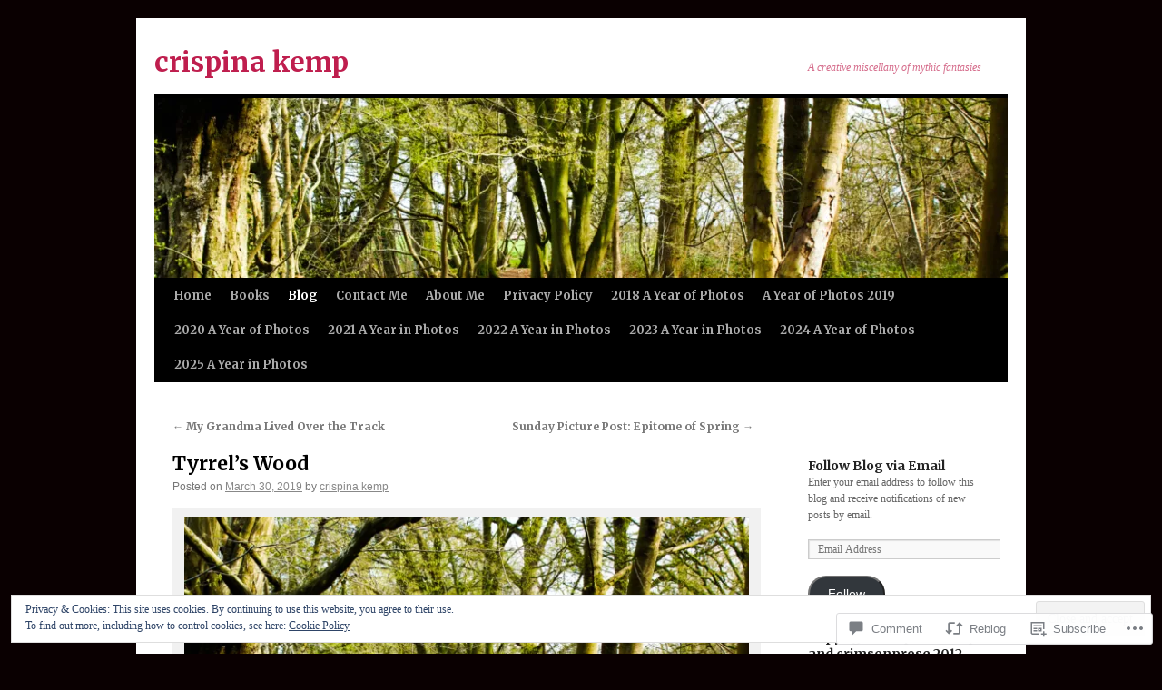

--- FILE ---
content_type: text/html; charset=UTF-8
request_url: https://crispinakemp.com/2019/03/30/tyrrels-wood/
body_size: 29954
content:
<!DOCTYPE html>
<html lang="en">
<head>
<meta charset="UTF-8" />
<title>
Tyrrel&#8217;s Wood | crispina kemp</title>
<link rel="profile" href="https://gmpg.org/xfn/11" />
<link rel="stylesheet" type="text/css" media="all" href="https://s0.wp.com/wp-content/themes/pub/twentyten/style.css?m=1659017451i&amp;ver=20190507" />
<link rel="pingback" href="https://crispinakemp.com/xmlrpc.php">
<script type="text/javascript">
  WebFontConfig = {"google":{"families":["Merriweather:b:latin,latin-ext"]},"api_url":"https:\/\/fonts-api.wp.com\/css"};
  (function() {
    var wf = document.createElement('script');
    wf.src = '/wp-content/plugins/custom-fonts/js/webfont.js';
    wf.type = 'text/javascript';
    wf.async = 'true';
    var s = document.getElementsByTagName('script')[0];
    s.parentNode.insertBefore(wf, s);
	})();
</script><style id="jetpack-custom-fonts-css">.wf-active #site-title{font-family:"Merriweather",serif;font-style:normal;font-weight:700}.wf-active #site-title{font-style:normal;font-weight:700}.wf-active #site-title a{font-weight:700;font-style:normal}.wf-active h1, .wf-active h2, .wf-active h3, .wf-active h4, .wf-active h5, .wf-active h6{font-weight:700;font-family:"Merriweather",serif;font-style:normal}.wf-active .page-title span{font-family:"Merriweather",serif;font-style:normal;font-weight:700}.wf-active #access .menu, .wf-active #access div.menu ul, .wf-active #respond label, .wf-active .entry-title, .wf-active .navigation, .wf-active .page-title, .wf-active .widget-title, .wf-active h3#comments-title, .wf-active h3#reply-title{font-family:"Merriweather",serif;font-style:normal;font-weight:700}.wf-active #access .menu-header, .wf-active div.menu{font-style:normal;font-weight:700}.wf-active .page-title{font-weight:700;font-style:normal}.wf-active .page-title span{font-style:normal;font-weight:700}.wf-active #content .entry-title{font-weight:700;font-style:normal}.wf-active .navigation{font-style:normal;font-weight:700}.wf-active h3#comments-title, .wf-active h3#reply-title{font-weight:700;font-style:normal}.wf-active #respond label{font-style:normal;font-weight:700}.wf-active .widget-title{font-weight:700;font-style:normal}</style>
<meta name='robots' content='max-image-preview:large' />

<!-- Async WordPress.com Remote Login -->
<script id="wpcom_remote_login_js">
var wpcom_remote_login_extra_auth = '';
function wpcom_remote_login_remove_dom_node_id( element_id ) {
	var dom_node = document.getElementById( element_id );
	if ( dom_node ) { dom_node.parentNode.removeChild( dom_node ); }
}
function wpcom_remote_login_remove_dom_node_classes( class_name ) {
	var dom_nodes = document.querySelectorAll( '.' + class_name );
	for ( var i = 0; i < dom_nodes.length; i++ ) {
		dom_nodes[ i ].parentNode.removeChild( dom_nodes[ i ] );
	}
}
function wpcom_remote_login_final_cleanup() {
	wpcom_remote_login_remove_dom_node_classes( "wpcom_remote_login_msg" );
	wpcom_remote_login_remove_dom_node_id( "wpcom_remote_login_key" );
	wpcom_remote_login_remove_dom_node_id( "wpcom_remote_login_validate" );
	wpcom_remote_login_remove_dom_node_id( "wpcom_remote_login_js" );
	wpcom_remote_login_remove_dom_node_id( "wpcom_request_access_iframe" );
	wpcom_remote_login_remove_dom_node_id( "wpcom_request_access_styles" );
}

// Watch for messages back from the remote login
window.addEventListener( "message", function( e ) {
	if ( e.origin === "https://r-login.wordpress.com" ) {
		var data = {};
		try {
			data = JSON.parse( e.data );
		} catch( e ) {
			wpcom_remote_login_final_cleanup();
			return;
		}

		if ( data.msg === 'LOGIN' ) {
			// Clean up the login check iframe
			wpcom_remote_login_remove_dom_node_id( "wpcom_remote_login_key" );

			var id_regex = new RegExp( /^[0-9]+$/ );
			var token_regex = new RegExp( /^.*|.*|.*$/ );
			if (
				token_regex.test( data.token )
				&& id_regex.test( data.wpcomid )
			) {
				// We have everything we need to ask for a login
				var script = document.createElement( "script" );
				script.setAttribute( "id", "wpcom_remote_login_validate" );
				script.src = '/remote-login.php?wpcom_remote_login=validate'
					+ '&wpcomid=' + data.wpcomid
					+ '&token=' + encodeURIComponent( data.token )
					+ '&host=' + window.location.protocol
					+ '//' + window.location.hostname
					+ '&postid=9649'
					+ '&is_singular=1';
				document.body.appendChild( script );
			}

			return;
		}

		// Safari ITP, not logged in, so redirect
		if ( data.msg === 'LOGIN-REDIRECT' ) {
			window.location = 'https://wordpress.com/log-in?redirect_to=' + window.location.href;
			return;
		}

		// Safari ITP, storage access failed, remove the request
		if ( data.msg === 'LOGIN-REMOVE' ) {
			var css_zap = 'html { -webkit-transition: margin-top 1s; transition: margin-top 1s; } /* 9001 */ html { margin-top: 0 !important; } * html body { margin-top: 0 !important; } @media screen and ( max-width: 782px ) { html { margin-top: 0 !important; } * html body { margin-top: 0 !important; } }';
			var style_zap = document.createElement( 'style' );
			style_zap.type = 'text/css';
			style_zap.appendChild( document.createTextNode( css_zap ) );
			document.body.appendChild( style_zap );

			var e = document.getElementById( 'wpcom_request_access_iframe' );
			e.parentNode.removeChild( e );

			document.cookie = 'wordpress_com_login_access=denied; path=/; max-age=31536000';

			return;
		}

		// Safari ITP
		if ( data.msg === 'REQUEST_ACCESS' ) {
			console.log( 'request access: safari' );

			// Check ITP iframe enable/disable knob
			if ( wpcom_remote_login_extra_auth !== 'safari_itp_iframe' ) {
				return;
			}

			// If we are in a "private window" there is no ITP.
			var private_window = false;
			try {
				var opendb = window.openDatabase( null, null, null, null );
			} catch( e ) {
				private_window = true;
			}

			if ( private_window ) {
				console.log( 'private window' );
				return;
			}

			var iframe = document.createElement( 'iframe' );
			iframe.id = 'wpcom_request_access_iframe';
			iframe.setAttribute( 'scrolling', 'no' );
			iframe.setAttribute( 'sandbox', 'allow-storage-access-by-user-activation allow-scripts allow-same-origin allow-top-navigation-by-user-activation' );
			iframe.src = 'https://r-login.wordpress.com/remote-login.php?wpcom_remote_login=request_access&origin=' + encodeURIComponent( data.origin ) + '&wpcomid=' + encodeURIComponent( data.wpcomid );

			var css = 'html { -webkit-transition: margin-top 1s; transition: margin-top 1s; } /* 9001 */ html { margin-top: 46px !important; } * html body { margin-top: 46px !important; } @media screen and ( max-width: 660px ) { html { margin-top: 71px !important; } * html body { margin-top: 71px !important; } #wpcom_request_access_iframe { display: block; height: 71px !important; } } #wpcom_request_access_iframe { border: 0px; height: 46px; position: fixed; top: 0; left: 0; width: 100%; min-width: 100%; z-index: 99999; background: #23282d; } ';

			var style = document.createElement( 'style' );
			style.type = 'text/css';
			style.id = 'wpcom_request_access_styles';
			style.appendChild( document.createTextNode( css ) );
			document.body.appendChild( style );

			document.body.appendChild( iframe );
		}

		if ( data.msg === 'DONE' ) {
			wpcom_remote_login_final_cleanup();
		}
	}
}, false );

// Inject the remote login iframe after the page has had a chance to load
// more critical resources
window.addEventListener( "DOMContentLoaded", function( e ) {
	var iframe = document.createElement( "iframe" );
	iframe.style.display = "none";
	iframe.setAttribute( "scrolling", "no" );
	iframe.setAttribute( "id", "wpcom_remote_login_key" );
	iframe.src = "https://r-login.wordpress.com/remote-login.php"
		+ "?wpcom_remote_login=key"
		+ "&origin=aHR0cHM6Ly9jcmlzcGluYWtlbXAuY29t"
		+ "&wpcomid=42551081"
		+ "&time=" + Math.floor( Date.now() / 1000 );
	document.body.appendChild( iframe );
}, false );
</script>
<link rel='dns-prefetch' href='//s0.wp.com' />
<link rel='dns-prefetch' href='//widgets.wp.com' />
<link rel='dns-prefetch' href='//wordpress.com' />
<link rel="alternate" type="application/rss+xml" title="crispina kemp &raquo; Feed" href="https://crispinakemp.com/feed/" />
<link rel="alternate" type="application/rss+xml" title="crispina kemp &raquo; Comments Feed" href="https://crispinakemp.com/comments/feed/" />
<link rel="alternate" type="application/rss+xml" title="crispina kemp &raquo; Tyrrel&#8217;s Wood Comments Feed" href="https://crispinakemp.com/2019/03/30/tyrrels-wood/feed/" />
	<script type="text/javascript">
		/* <![CDATA[ */
		function addLoadEvent(func) {
			var oldonload = window.onload;
			if (typeof window.onload != 'function') {
				window.onload = func;
			} else {
				window.onload = function () {
					oldonload();
					func();
				}
			}
		}
		/* ]]> */
	</script>
	<link crossorigin='anonymous' rel='stylesheet' id='all-css-0-1' href='/_static/??-eJxtzEkKgDAMQNELWYNjcSGeRdog1Q7BpHh9UQRBXD74fDhImRQFo0DIinxeXGRYUWg222PgHCEkmz0y7OhnQasosXxUGuYC/o/ebfh+b135FMZKd02th77t1hMpiDR+&cssminify=yes' type='text/css' media='all' />
<style id='wp-emoji-styles-inline-css'>

	img.wp-smiley, img.emoji {
		display: inline !important;
		border: none !important;
		box-shadow: none !important;
		height: 1em !important;
		width: 1em !important;
		margin: 0 0.07em !important;
		vertical-align: -0.1em !important;
		background: none !important;
		padding: 0 !important;
	}
/*# sourceURL=wp-emoji-styles-inline-css */
</style>
<link crossorigin='anonymous' rel='stylesheet' id='all-css-2-1' href='/wp-content/plugins/gutenberg-core/v22.2.0/build/styles/block-library/style.css?m=1764855221i&cssminify=yes' type='text/css' media='all' />
<style id='wp-block-library-inline-css'>
.has-text-align-justify {
	text-align:justify;
}
.has-text-align-justify{text-align:justify;}

/*# sourceURL=wp-block-library-inline-css */
</style><style id='global-styles-inline-css'>
:root{--wp--preset--aspect-ratio--square: 1;--wp--preset--aspect-ratio--4-3: 4/3;--wp--preset--aspect-ratio--3-4: 3/4;--wp--preset--aspect-ratio--3-2: 3/2;--wp--preset--aspect-ratio--2-3: 2/3;--wp--preset--aspect-ratio--16-9: 16/9;--wp--preset--aspect-ratio--9-16: 9/16;--wp--preset--color--black: #000;--wp--preset--color--cyan-bluish-gray: #abb8c3;--wp--preset--color--white: #fff;--wp--preset--color--pale-pink: #f78da7;--wp--preset--color--vivid-red: #cf2e2e;--wp--preset--color--luminous-vivid-orange: #ff6900;--wp--preset--color--luminous-vivid-amber: #fcb900;--wp--preset--color--light-green-cyan: #7bdcb5;--wp--preset--color--vivid-green-cyan: #00d084;--wp--preset--color--pale-cyan-blue: #8ed1fc;--wp--preset--color--vivid-cyan-blue: #0693e3;--wp--preset--color--vivid-purple: #9b51e0;--wp--preset--color--blue: #0066cc;--wp--preset--color--medium-gray: #666;--wp--preset--color--light-gray: #f1f1f1;--wp--preset--gradient--vivid-cyan-blue-to-vivid-purple: linear-gradient(135deg,rgb(6,147,227) 0%,rgb(155,81,224) 100%);--wp--preset--gradient--light-green-cyan-to-vivid-green-cyan: linear-gradient(135deg,rgb(122,220,180) 0%,rgb(0,208,130) 100%);--wp--preset--gradient--luminous-vivid-amber-to-luminous-vivid-orange: linear-gradient(135deg,rgb(252,185,0) 0%,rgb(255,105,0) 100%);--wp--preset--gradient--luminous-vivid-orange-to-vivid-red: linear-gradient(135deg,rgb(255,105,0) 0%,rgb(207,46,46) 100%);--wp--preset--gradient--very-light-gray-to-cyan-bluish-gray: linear-gradient(135deg,rgb(238,238,238) 0%,rgb(169,184,195) 100%);--wp--preset--gradient--cool-to-warm-spectrum: linear-gradient(135deg,rgb(74,234,220) 0%,rgb(151,120,209) 20%,rgb(207,42,186) 40%,rgb(238,44,130) 60%,rgb(251,105,98) 80%,rgb(254,248,76) 100%);--wp--preset--gradient--blush-light-purple: linear-gradient(135deg,rgb(255,206,236) 0%,rgb(152,150,240) 100%);--wp--preset--gradient--blush-bordeaux: linear-gradient(135deg,rgb(254,205,165) 0%,rgb(254,45,45) 50%,rgb(107,0,62) 100%);--wp--preset--gradient--luminous-dusk: linear-gradient(135deg,rgb(255,203,112) 0%,rgb(199,81,192) 50%,rgb(65,88,208) 100%);--wp--preset--gradient--pale-ocean: linear-gradient(135deg,rgb(255,245,203) 0%,rgb(182,227,212) 50%,rgb(51,167,181) 100%);--wp--preset--gradient--electric-grass: linear-gradient(135deg,rgb(202,248,128) 0%,rgb(113,206,126) 100%);--wp--preset--gradient--midnight: linear-gradient(135deg,rgb(2,3,129) 0%,rgb(40,116,252) 100%);--wp--preset--font-size--small: 13px;--wp--preset--font-size--medium: 20px;--wp--preset--font-size--large: 36px;--wp--preset--font-size--x-large: 42px;--wp--preset--font-family--albert-sans: 'Albert Sans', sans-serif;--wp--preset--font-family--alegreya: Alegreya, serif;--wp--preset--font-family--arvo: Arvo, serif;--wp--preset--font-family--bodoni-moda: 'Bodoni Moda', serif;--wp--preset--font-family--bricolage-grotesque: 'Bricolage Grotesque', sans-serif;--wp--preset--font-family--cabin: Cabin, sans-serif;--wp--preset--font-family--chivo: Chivo, sans-serif;--wp--preset--font-family--commissioner: Commissioner, sans-serif;--wp--preset--font-family--cormorant: Cormorant, serif;--wp--preset--font-family--courier-prime: 'Courier Prime', monospace;--wp--preset--font-family--crimson-pro: 'Crimson Pro', serif;--wp--preset--font-family--dm-mono: 'DM Mono', monospace;--wp--preset--font-family--dm-sans: 'DM Sans', sans-serif;--wp--preset--font-family--dm-serif-display: 'DM Serif Display', serif;--wp--preset--font-family--domine: Domine, serif;--wp--preset--font-family--eb-garamond: 'EB Garamond', serif;--wp--preset--font-family--epilogue: Epilogue, sans-serif;--wp--preset--font-family--fahkwang: Fahkwang, sans-serif;--wp--preset--font-family--figtree: Figtree, sans-serif;--wp--preset--font-family--fira-sans: 'Fira Sans', sans-serif;--wp--preset--font-family--fjalla-one: 'Fjalla One', sans-serif;--wp--preset--font-family--fraunces: Fraunces, serif;--wp--preset--font-family--gabarito: Gabarito, system-ui;--wp--preset--font-family--ibm-plex-mono: 'IBM Plex Mono', monospace;--wp--preset--font-family--ibm-plex-sans: 'IBM Plex Sans', sans-serif;--wp--preset--font-family--ibarra-real-nova: 'Ibarra Real Nova', serif;--wp--preset--font-family--instrument-serif: 'Instrument Serif', serif;--wp--preset--font-family--inter: Inter, sans-serif;--wp--preset--font-family--josefin-sans: 'Josefin Sans', sans-serif;--wp--preset--font-family--jost: Jost, sans-serif;--wp--preset--font-family--libre-baskerville: 'Libre Baskerville', serif;--wp--preset--font-family--libre-franklin: 'Libre Franklin', sans-serif;--wp--preset--font-family--literata: Literata, serif;--wp--preset--font-family--lora: Lora, serif;--wp--preset--font-family--merriweather: Merriweather, serif;--wp--preset--font-family--montserrat: Montserrat, sans-serif;--wp--preset--font-family--newsreader: Newsreader, serif;--wp--preset--font-family--noto-sans-mono: 'Noto Sans Mono', sans-serif;--wp--preset--font-family--nunito: Nunito, sans-serif;--wp--preset--font-family--open-sans: 'Open Sans', sans-serif;--wp--preset--font-family--overpass: Overpass, sans-serif;--wp--preset--font-family--pt-serif: 'PT Serif', serif;--wp--preset--font-family--petrona: Petrona, serif;--wp--preset--font-family--piazzolla: Piazzolla, serif;--wp--preset--font-family--playfair-display: 'Playfair Display', serif;--wp--preset--font-family--plus-jakarta-sans: 'Plus Jakarta Sans', sans-serif;--wp--preset--font-family--poppins: Poppins, sans-serif;--wp--preset--font-family--raleway: Raleway, sans-serif;--wp--preset--font-family--roboto: Roboto, sans-serif;--wp--preset--font-family--roboto-slab: 'Roboto Slab', serif;--wp--preset--font-family--rubik: Rubik, sans-serif;--wp--preset--font-family--rufina: Rufina, serif;--wp--preset--font-family--sora: Sora, sans-serif;--wp--preset--font-family--source-sans-3: 'Source Sans 3', sans-serif;--wp--preset--font-family--source-serif-4: 'Source Serif 4', serif;--wp--preset--font-family--space-mono: 'Space Mono', monospace;--wp--preset--font-family--syne: Syne, sans-serif;--wp--preset--font-family--texturina: Texturina, serif;--wp--preset--font-family--urbanist: Urbanist, sans-serif;--wp--preset--font-family--work-sans: 'Work Sans', sans-serif;--wp--preset--spacing--20: 0.44rem;--wp--preset--spacing--30: 0.67rem;--wp--preset--spacing--40: 1rem;--wp--preset--spacing--50: 1.5rem;--wp--preset--spacing--60: 2.25rem;--wp--preset--spacing--70: 3.38rem;--wp--preset--spacing--80: 5.06rem;--wp--preset--shadow--natural: 6px 6px 9px rgba(0, 0, 0, 0.2);--wp--preset--shadow--deep: 12px 12px 50px rgba(0, 0, 0, 0.4);--wp--preset--shadow--sharp: 6px 6px 0px rgba(0, 0, 0, 0.2);--wp--preset--shadow--outlined: 6px 6px 0px -3px rgb(255, 255, 255), 6px 6px rgb(0, 0, 0);--wp--preset--shadow--crisp: 6px 6px 0px rgb(0, 0, 0);}:where(.is-layout-flex){gap: 0.5em;}:where(.is-layout-grid){gap: 0.5em;}body .is-layout-flex{display: flex;}.is-layout-flex{flex-wrap: wrap;align-items: center;}.is-layout-flex > :is(*, div){margin: 0;}body .is-layout-grid{display: grid;}.is-layout-grid > :is(*, div){margin: 0;}:where(.wp-block-columns.is-layout-flex){gap: 2em;}:where(.wp-block-columns.is-layout-grid){gap: 2em;}:where(.wp-block-post-template.is-layout-flex){gap: 1.25em;}:where(.wp-block-post-template.is-layout-grid){gap: 1.25em;}.has-black-color{color: var(--wp--preset--color--black) !important;}.has-cyan-bluish-gray-color{color: var(--wp--preset--color--cyan-bluish-gray) !important;}.has-white-color{color: var(--wp--preset--color--white) !important;}.has-pale-pink-color{color: var(--wp--preset--color--pale-pink) !important;}.has-vivid-red-color{color: var(--wp--preset--color--vivid-red) !important;}.has-luminous-vivid-orange-color{color: var(--wp--preset--color--luminous-vivid-orange) !important;}.has-luminous-vivid-amber-color{color: var(--wp--preset--color--luminous-vivid-amber) !important;}.has-light-green-cyan-color{color: var(--wp--preset--color--light-green-cyan) !important;}.has-vivid-green-cyan-color{color: var(--wp--preset--color--vivid-green-cyan) !important;}.has-pale-cyan-blue-color{color: var(--wp--preset--color--pale-cyan-blue) !important;}.has-vivid-cyan-blue-color{color: var(--wp--preset--color--vivid-cyan-blue) !important;}.has-vivid-purple-color{color: var(--wp--preset--color--vivid-purple) !important;}.has-black-background-color{background-color: var(--wp--preset--color--black) !important;}.has-cyan-bluish-gray-background-color{background-color: var(--wp--preset--color--cyan-bluish-gray) !important;}.has-white-background-color{background-color: var(--wp--preset--color--white) !important;}.has-pale-pink-background-color{background-color: var(--wp--preset--color--pale-pink) !important;}.has-vivid-red-background-color{background-color: var(--wp--preset--color--vivid-red) !important;}.has-luminous-vivid-orange-background-color{background-color: var(--wp--preset--color--luminous-vivid-orange) !important;}.has-luminous-vivid-amber-background-color{background-color: var(--wp--preset--color--luminous-vivid-amber) !important;}.has-light-green-cyan-background-color{background-color: var(--wp--preset--color--light-green-cyan) !important;}.has-vivid-green-cyan-background-color{background-color: var(--wp--preset--color--vivid-green-cyan) !important;}.has-pale-cyan-blue-background-color{background-color: var(--wp--preset--color--pale-cyan-blue) !important;}.has-vivid-cyan-blue-background-color{background-color: var(--wp--preset--color--vivid-cyan-blue) !important;}.has-vivid-purple-background-color{background-color: var(--wp--preset--color--vivid-purple) !important;}.has-black-border-color{border-color: var(--wp--preset--color--black) !important;}.has-cyan-bluish-gray-border-color{border-color: var(--wp--preset--color--cyan-bluish-gray) !important;}.has-white-border-color{border-color: var(--wp--preset--color--white) !important;}.has-pale-pink-border-color{border-color: var(--wp--preset--color--pale-pink) !important;}.has-vivid-red-border-color{border-color: var(--wp--preset--color--vivid-red) !important;}.has-luminous-vivid-orange-border-color{border-color: var(--wp--preset--color--luminous-vivid-orange) !important;}.has-luminous-vivid-amber-border-color{border-color: var(--wp--preset--color--luminous-vivid-amber) !important;}.has-light-green-cyan-border-color{border-color: var(--wp--preset--color--light-green-cyan) !important;}.has-vivid-green-cyan-border-color{border-color: var(--wp--preset--color--vivid-green-cyan) !important;}.has-pale-cyan-blue-border-color{border-color: var(--wp--preset--color--pale-cyan-blue) !important;}.has-vivid-cyan-blue-border-color{border-color: var(--wp--preset--color--vivid-cyan-blue) !important;}.has-vivid-purple-border-color{border-color: var(--wp--preset--color--vivid-purple) !important;}.has-vivid-cyan-blue-to-vivid-purple-gradient-background{background: var(--wp--preset--gradient--vivid-cyan-blue-to-vivid-purple) !important;}.has-light-green-cyan-to-vivid-green-cyan-gradient-background{background: var(--wp--preset--gradient--light-green-cyan-to-vivid-green-cyan) !important;}.has-luminous-vivid-amber-to-luminous-vivid-orange-gradient-background{background: var(--wp--preset--gradient--luminous-vivid-amber-to-luminous-vivid-orange) !important;}.has-luminous-vivid-orange-to-vivid-red-gradient-background{background: var(--wp--preset--gradient--luminous-vivid-orange-to-vivid-red) !important;}.has-very-light-gray-to-cyan-bluish-gray-gradient-background{background: var(--wp--preset--gradient--very-light-gray-to-cyan-bluish-gray) !important;}.has-cool-to-warm-spectrum-gradient-background{background: var(--wp--preset--gradient--cool-to-warm-spectrum) !important;}.has-blush-light-purple-gradient-background{background: var(--wp--preset--gradient--blush-light-purple) !important;}.has-blush-bordeaux-gradient-background{background: var(--wp--preset--gradient--blush-bordeaux) !important;}.has-luminous-dusk-gradient-background{background: var(--wp--preset--gradient--luminous-dusk) !important;}.has-pale-ocean-gradient-background{background: var(--wp--preset--gradient--pale-ocean) !important;}.has-electric-grass-gradient-background{background: var(--wp--preset--gradient--electric-grass) !important;}.has-midnight-gradient-background{background: var(--wp--preset--gradient--midnight) !important;}.has-small-font-size{font-size: var(--wp--preset--font-size--small) !important;}.has-medium-font-size{font-size: var(--wp--preset--font-size--medium) !important;}.has-large-font-size{font-size: var(--wp--preset--font-size--large) !important;}.has-x-large-font-size{font-size: var(--wp--preset--font-size--x-large) !important;}.has-albert-sans-font-family{font-family: var(--wp--preset--font-family--albert-sans) !important;}.has-alegreya-font-family{font-family: var(--wp--preset--font-family--alegreya) !important;}.has-arvo-font-family{font-family: var(--wp--preset--font-family--arvo) !important;}.has-bodoni-moda-font-family{font-family: var(--wp--preset--font-family--bodoni-moda) !important;}.has-bricolage-grotesque-font-family{font-family: var(--wp--preset--font-family--bricolage-grotesque) !important;}.has-cabin-font-family{font-family: var(--wp--preset--font-family--cabin) !important;}.has-chivo-font-family{font-family: var(--wp--preset--font-family--chivo) !important;}.has-commissioner-font-family{font-family: var(--wp--preset--font-family--commissioner) !important;}.has-cormorant-font-family{font-family: var(--wp--preset--font-family--cormorant) !important;}.has-courier-prime-font-family{font-family: var(--wp--preset--font-family--courier-prime) !important;}.has-crimson-pro-font-family{font-family: var(--wp--preset--font-family--crimson-pro) !important;}.has-dm-mono-font-family{font-family: var(--wp--preset--font-family--dm-mono) !important;}.has-dm-sans-font-family{font-family: var(--wp--preset--font-family--dm-sans) !important;}.has-dm-serif-display-font-family{font-family: var(--wp--preset--font-family--dm-serif-display) !important;}.has-domine-font-family{font-family: var(--wp--preset--font-family--domine) !important;}.has-eb-garamond-font-family{font-family: var(--wp--preset--font-family--eb-garamond) !important;}.has-epilogue-font-family{font-family: var(--wp--preset--font-family--epilogue) !important;}.has-fahkwang-font-family{font-family: var(--wp--preset--font-family--fahkwang) !important;}.has-figtree-font-family{font-family: var(--wp--preset--font-family--figtree) !important;}.has-fira-sans-font-family{font-family: var(--wp--preset--font-family--fira-sans) !important;}.has-fjalla-one-font-family{font-family: var(--wp--preset--font-family--fjalla-one) !important;}.has-fraunces-font-family{font-family: var(--wp--preset--font-family--fraunces) !important;}.has-gabarito-font-family{font-family: var(--wp--preset--font-family--gabarito) !important;}.has-ibm-plex-mono-font-family{font-family: var(--wp--preset--font-family--ibm-plex-mono) !important;}.has-ibm-plex-sans-font-family{font-family: var(--wp--preset--font-family--ibm-plex-sans) !important;}.has-ibarra-real-nova-font-family{font-family: var(--wp--preset--font-family--ibarra-real-nova) !important;}.has-instrument-serif-font-family{font-family: var(--wp--preset--font-family--instrument-serif) !important;}.has-inter-font-family{font-family: var(--wp--preset--font-family--inter) !important;}.has-josefin-sans-font-family{font-family: var(--wp--preset--font-family--josefin-sans) !important;}.has-jost-font-family{font-family: var(--wp--preset--font-family--jost) !important;}.has-libre-baskerville-font-family{font-family: var(--wp--preset--font-family--libre-baskerville) !important;}.has-libre-franklin-font-family{font-family: var(--wp--preset--font-family--libre-franklin) !important;}.has-literata-font-family{font-family: var(--wp--preset--font-family--literata) !important;}.has-lora-font-family{font-family: var(--wp--preset--font-family--lora) !important;}.has-merriweather-font-family{font-family: var(--wp--preset--font-family--merriweather) !important;}.has-montserrat-font-family{font-family: var(--wp--preset--font-family--montserrat) !important;}.has-newsreader-font-family{font-family: var(--wp--preset--font-family--newsreader) !important;}.has-noto-sans-mono-font-family{font-family: var(--wp--preset--font-family--noto-sans-mono) !important;}.has-nunito-font-family{font-family: var(--wp--preset--font-family--nunito) !important;}.has-open-sans-font-family{font-family: var(--wp--preset--font-family--open-sans) !important;}.has-overpass-font-family{font-family: var(--wp--preset--font-family--overpass) !important;}.has-pt-serif-font-family{font-family: var(--wp--preset--font-family--pt-serif) !important;}.has-petrona-font-family{font-family: var(--wp--preset--font-family--petrona) !important;}.has-piazzolla-font-family{font-family: var(--wp--preset--font-family--piazzolla) !important;}.has-playfair-display-font-family{font-family: var(--wp--preset--font-family--playfair-display) !important;}.has-plus-jakarta-sans-font-family{font-family: var(--wp--preset--font-family--plus-jakarta-sans) !important;}.has-poppins-font-family{font-family: var(--wp--preset--font-family--poppins) !important;}.has-raleway-font-family{font-family: var(--wp--preset--font-family--raleway) !important;}.has-roboto-font-family{font-family: var(--wp--preset--font-family--roboto) !important;}.has-roboto-slab-font-family{font-family: var(--wp--preset--font-family--roboto-slab) !important;}.has-rubik-font-family{font-family: var(--wp--preset--font-family--rubik) !important;}.has-rufina-font-family{font-family: var(--wp--preset--font-family--rufina) !important;}.has-sora-font-family{font-family: var(--wp--preset--font-family--sora) !important;}.has-source-sans-3-font-family{font-family: var(--wp--preset--font-family--source-sans-3) !important;}.has-source-serif-4-font-family{font-family: var(--wp--preset--font-family--source-serif-4) !important;}.has-space-mono-font-family{font-family: var(--wp--preset--font-family--space-mono) !important;}.has-syne-font-family{font-family: var(--wp--preset--font-family--syne) !important;}.has-texturina-font-family{font-family: var(--wp--preset--font-family--texturina) !important;}.has-urbanist-font-family{font-family: var(--wp--preset--font-family--urbanist) !important;}.has-work-sans-font-family{font-family: var(--wp--preset--font-family--work-sans) !important;}
/*# sourceURL=global-styles-inline-css */
</style>

<style id='classic-theme-styles-inline-css'>
/*! This file is auto-generated */
.wp-block-button__link{color:#fff;background-color:#32373c;border-radius:9999px;box-shadow:none;text-decoration:none;padding:calc(.667em + 2px) calc(1.333em + 2px);font-size:1.125em}.wp-block-file__button{background:#32373c;color:#fff;text-decoration:none}
/*# sourceURL=/wp-includes/css/classic-themes.min.css */
</style>
<link crossorigin='anonymous' rel='stylesheet' id='all-css-4-1' href='/_static/??-eJx9j8sOwkAIRX/IkTZGGxfGTzHzIHVq55GBaf18aZpu1HRD4MLhAsxZ2RQZI0OoKo+195HApoKih6wZZCKg8xpHDDJ2tEQH+I/N3vXIgtOWK8b3PpLFRhmTCxIpicHXoPgpXrTHDchZ25cSaV2xNoBq3HqPCaNLBXTlFDSztz8UULFgqh8dTFiMOIu4fEnf9XLLPdza7tI07fl66oYPKzZ26Q==&cssminify=yes' type='text/css' media='all' />
<link rel='stylesheet' id='verbum-gutenberg-css-css' href='https://widgets.wp.com/verbum-block-editor/block-editor.css?ver=1738686361' media='all' />
<link crossorigin='anonymous' rel='stylesheet' id='all-css-6-1' href='/_static/??-eJyNjuEKwjAMhF/IGgdO3A/xWbYSa1zblDWl7O2NCjoVxH+5L7nLQU3GchSMAqGY5IujmMFyCIqMpxFV5Q+yVrICgshC6s7P4bFYZMoZgyakMoBUBbNSGDzb8c/bLLNHU5P+/zIsCk+ooU5Hd2/7kr9MDtlolV6I45swJ9/TdLMew6HZNZtt27X77nIFFpJxPw==&cssminify=yes' type='text/css' media='all' />
<style id='jetpack-global-styles-frontend-style-inline-css'>
:root { --font-headings: unset; --font-base: unset; --font-headings-default: -apple-system,BlinkMacSystemFont,"Segoe UI",Roboto,Oxygen-Sans,Ubuntu,Cantarell,"Helvetica Neue",sans-serif; --font-base-default: -apple-system,BlinkMacSystemFont,"Segoe UI",Roboto,Oxygen-Sans,Ubuntu,Cantarell,"Helvetica Neue",sans-serif;}
/*# sourceURL=jetpack-global-styles-frontend-style-inline-css */
</style>
<link crossorigin='anonymous' rel='stylesheet' id='all-css-8-1' href='/_static/??-eJyNjcsKAjEMRX/IGtQZBxfip0hMS9sxTYppGfx7H7gRN+7ugcs5sFRHKi1Ig9Jd5R6zGMyhVaTrh8G6QFHfORhYwlvw6P39PbPENZmt4G/ROQuBKWVkxxrVvuBH1lIoz2waILJekF+HUzlupnG3nQ77YZwfuRJIaQ==&cssminify=yes' type='text/css' media='all' />
<script type="text/javascript" id="jetpack_related-posts-js-extra">
/* <![CDATA[ */
var related_posts_js_options = {"post_heading":"h4"};
//# sourceURL=jetpack_related-posts-js-extra
/* ]]> */
</script>
<script type="text/javascript" id="wpcom-actionbar-placeholder-js-extra">
/* <![CDATA[ */
var actionbardata = {"siteID":"42551081","postID":"9649","siteURL":"https://crispinakemp.com","xhrURL":"https://crispinakemp.com/wp-admin/admin-ajax.php","nonce":"538b1bcb63","isLoggedIn":"","statusMessage":"","subsEmailDefault":"instantly","proxyScriptUrl":"https://s0.wp.com/wp-content/js/wpcom-proxy-request.js?m=1513050504i&amp;ver=20211021","shortlink":"https://wp.me/p2SxtL-2vD","i18n":{"followedText":"New posts from this site will now appear in your \u003Ca href=\"https://wordpress.com/reader\"\u003EReader\u003C/a\u003E","foldBar":"Collapse this bar","unfoldBar":"Expand this bar","shortLinkCopied":"Shortlink copied to clipboard."}};
//# sourceURL=wpcom-actionbar-placeholder-js-extra
/* ]]> */
</script>
<script type="text/javascript" id="jetpack-mu-wpcom-settings-js-before">
/* <![CDATA[ */
var JETPACK_MU_WPCOM_SETTINGS = {"assetsUrl":"https://s0.wp.com/wp-content/mu-plugins/jetpack-mu-wpcom-plugin/sun/jetpack_vendor/automattic/jetpack-mu-wpcom/src/build/"};
//# sourceURL=jetpack-mu-wpcom-settings-js-before
/* ]]> */
</script>
<script crossorigin='anonymous' type='text/javascript'  src='/_static/??/wp-content/mu-plugins/jetpack-plugin/sun/_inc/build/related-posts/related-posts.min.js,/wp-content/js/rlt-proxy.js?m=1755011788j'></script>
<script type="text/javascript" id="rlt-proxy-js-after">
/* <![CDATA[ */
	rltInitialize( {"token":null,"iframeOrigins":["https:\/\/widgets.wp.com"]} );
//# sourceURL=rlt-proxy-js-after
/* ]]> */
</script>
<link rel="EditURI" type="application/rsd+xml" title="RSD" href="https://crimsonprose.wordpress.com/xmlrpc.php?rsd" />
<meta name="generator" content="WordPress.com" />
<link rel="canonical" href="https://crispinakemp.com/2019/03/30/tyrrels-wood/" />
<link rel='shortlink' href='https://wp.me/p2SxtL-2vD' />
<link rel="alternate" type="application/json+oembed" href="https://public-api.wordpress.com/oembed/?format=json&amp;url=https%3A%2F%2Fcrispinakemp.com%2F2019%2F03%2F30%2Ftyrrels-wood%2F&amp;for=wpcom-auto-discovery" /><link rel="alternate" type="application/xml+oembed" href="https://public-api.wordpress.com/oembed/?format=xml&amp;url=https%3A%2F%2Fcrispinakemp.com%2F2019%2F03%2F30%2Ftyrrels-wood%2F&amp;for=wpcom-auto-discovery" />
<!-- Jetpack Open Graph Tags -->
<meta property="og:type" content="article" />
<meta property="og:title" content="Tyrrel&#8217;s Wood" />
<meta property="og:url" content="https://crispinakemp.com/2019/03/30/tyrrels-wood/" />
<meta property="og:description" content="Tyrrel&#8217;s Wood has been a managed woodland since at least 1251, though the present extent has later plantation additions. Here I&#8217;m walking along the ancient wood-bank &#8230; and thus I …" />
<meta property="article:published_time" content="2019-03-30T13:00:38+00:00" />
<meta property="article:modified_time" content="2019-03-29T11:34:36+00:00" />
<meta property="og:site_name" content="crispina kemp" />
<meta property="og:image" content="https://crispinakemp.com/wp-content/uploads/2019/03/into-the-woods.jpg" />
<meta property="og:image:width" content="640" />
<meta property="og:image:height" content="401" />
<meta property="og:image:alt" content="Tyrrel&#039;s Wood" />
<meta property="og:locale" content="en_US" />
<meta property="article:publisher" content="https://www.facebook.com/WordPresscom" />
<meta name="twitter:creator" content="@crispinakemp1" />
<meta name="twitter:site" content="@crispinakemp1" />
<meta name="twitter:text:title" content="Tyrrel&#8217;s Wood" />
<meta name="twitter:image" content="https://crispinakemp.com/wp-content/uploads/2019/03/into-the-woods.jpg?w=640" />
<meta name="twitter:image:alt" content="Tyrrel&#039;s Wood" />
<meta name="twitter:card" content="summary_large_image" />

<!-- End Jetpack Open Graph Tags -->
<link rel="shortcut icon" type="image/x-icon" href="https://s0.wp.com/i/favicon.ico?m=1713425267i" sizes="16x16 24x24 32x32 48x48" />
<link rel="icon" type="image/x-icon" href="https://s0.wp.com/i/favicon.ico?m=1713425267i" sizes="16x16 24x24 32x32 48x48" />
<link rel="apple-touch-icon" href="https://s0.wp.com/i/webclip.png?m=1713868326i" />
<link rel='openid.server' href='https://crispinakemp.com/?openidserver=1' />
<link rel='openid.delegate' href='https://crispinakemp.com/' />
<link rel="search" type="application/opensearchdescription+xml" href="https://crispinakemp.com/osd.xml" title="crispina kemp" />
<link rel="search" type="application/opensearchdescription+xml" href="https://s1.wp.com/opensearch.xml" title="WordPress.com" />
<meta name="theme-color" content="#0a0001" />
		<style type="text/css">
			.recentcomments a {
				display: inline !important;
				padding: 0 !important;
				margin: 0 !important;
			}

			table.recentcommentsavatartop img.avatar, table.recentcommentsavatarend img.avatar {
				border: 0px;
				margin: 0;
			}

			table.recentcommentsavatartop a, table.recentcommentsavatarend a {
				border: 0px !important;
				background-color: transparent !important;
			}

			td.recentcommentsavatarend, td.recentcommentsavatartop {
				padding: 0px 0px 1px 0px;
				margin: 0px;
			}

			td.recentcommentstextend {
				border: none !important;
				padding: 0px 0px 2px 10px;
			}

			.rtl td.recentcommentstextend {
				padding: 0px 10px 2px 0px;
			}

			td.recentcommentstexttop {
				border: none;
				padding: 0px 0px 0px 10px;
			}

			.rtl td.recentcommentstexttop {
				padding: 0px 10px 0px 0px;
			}
		</style>
		<meta name="description" content="Tyrrel&#039;s Wood has been a managed woodland since at least 1251, though the present extent has later plantation additions. Here I&#039;m walking along the ancient wood-bank ... and thus I claim it for the #2019picoftheweek challenge title: ( just) Into the Woods ... [For details of #2019picoftheweek challenge see MariaAntonia]" />
		<style type="text/css" id="twentyten-header-css">
					#site-title a,
			#site-description {
				color: #bf1e4e !important;
			}
				</style>
	<style type="text/css" id="custom-background-css">
body.custom-background { background-color: #0a0001; }
</style>
	<style type="text/css" id="custom-colors-css">#access ul li.current_page_item > a, #access ul li.current_page_parent > a, #access ul li.current-menu-ancestor > a, #access ul li.current-menu-item > a, #access ul li.current-menu-parent > a { color: #FFFFFF;}
#access li:hover > a, #access ul ul *:hover > a { fg2: #ffffff;}
#access a { color: #AAAAAA;}
.entry-meta a:link, .entry-utility a:link { color: #888888;}
body { background-color: #0a0001;}
#access, #access ul ul a { background-color: #000000;}
#access li:hover > a, #access ul ul *:hover > a { background-color: #333333;}
a:link, a:visited, .jetpack_widget_social_icons a:visited, .widget_wpcom_social_media_icons_widget a:visited { color: #0066CC;}
.home .sticky { background-color: #0066cc;}
.home .sticky { background-color: rgba( 0, 102, 204, 0.05 );}
.home .sticky .page-link a { background-color: #0066cc;}
.home .sticky .page-link a { background-color: rgba( 0, 102, 204, 0.2 );}
a:hover, a:focus, a:active { color: #D91B02;}
.entry-title a:active, .entry-title a:hover { color: #D91B02;}
.page-title a:active, .page-title a:hover { color: #D91B02;}
.entry-meta a:hover, .entry-utility a:hover { color: #D91B02;}
.navigation a:active, .navigation a:hover { color: #D91B02;}
.comment-meta a:active, .comment-meta a:hover { color: #D91B02;}
.reply a:hover, a.comment-edit-link:hover { color: #D91B02;}
.page-link a:active, .page-link a:hover { color: #D91B02;}
</style>
<link crossorigin='anonymous' rel='stylesheet' id='all-css-0-3' href='/_static/??-eJyVjtsKwkAMRH/INtQL6oP4KbLdhpI2e6FJWPx7V7yAL6KPZ2Y4DJTc+BQVo0KwJrONFAUm1Oz8/GQQi3Ch6KHn5GcBKZRxab3ICn4WhDQYo4B3SzJBfm9ewZ++xyEjHir24hfKSqluP6gNFL+JCw0jqgBabdNM2LAroBgyO61vRa+Md8E5nLr9bnM8dNtuPd0ACCt15g==&cssminify=yes' type='text/css' media='all' />
</head>

<body class="wp-singular post-template-default single single-post postid-9649 single-format-standard custom-background wp-theme-pubtwentyten customizer-styles-applied single-author jetpack-reblog-enabled">
<div id="wrapper" class="hfeed">
	<div id="header">
		<div id="masthead">
			<div id="branding" role="banner">
								<div id="site-title">
					<span>
						<a href="https://crispinakemp.com/" title="crispina kemp" rel="home">crispina kemp</a>
					</span>
				</div>
				<div id="site-description">A creative miscellany of mythic fantasies</div>

										<a class="home-link" href="https://crispinakemp.com/" title="crispina kemp" rel="home">
						<img width="940" height="198" src="https://crispinakemp.com/wp-content/uploads/2019/03/into-the-woods.jpg?w=940&amp;h=198&amp;crop=1" class="attachment-post-thumbnail size-post-thumbnail wp-post-image" alt="Tyrrel&#039;s Wood" decoding="async" srcset="https://crispinakemp.com/wp-content/uploads/2019/03/into-the-woods.jpg?w=940&amp;h=198&amp;crop=1 940w, https://crispinakemp.com/wp-content/uploads/2019/03/into-the-woods.jpg?w=150&amp;h=32&amp;crop=1 150w, https://crispinakemp.com/wp-content/uploads/2019/03/into-the-woods.jpg?w=300&amp;h=63&amp;crop=1 300w, https://crispinakemp.com/wp-content/uploads/2019/03/into-the-woods.jpg?w=768&amp;h=162&amp;crop=1 768w, https://crispinakemp.com/wp-content/uploads/2019/03/into-the-woods.jpg?w=1024&amp;h=216&amp;crop=1 1024w" sizes="(max-width: 940px) 100vw, 940px" data-attachment-id="9647" data-permalink="https://crispinakemp.com/2019/03/30/tyrrels-wood/into-the-woods-2/" data-orig-file="https://crispinakemp.com/wp-content/uploads/2019/03/into-the-woods.jpg" data-orig-size="1200,751" data-comments-opened="1" data-image-meta="{&quot;aperture&quot;:&quot;8&quot;,&quot;credit&quot;:&quot;&quot;,&quot;camera&quot;:&quot;Canon EOS 1300D&quot;,&quot;caption&quot;:&quot;&quot;,&quot;created_timestamp&quot;:&quot;1553340426&quot;,&quot;copyright&quot;:&quot;&quot;,&quot;focal_length&quot;:&quot;35&quot;,&quot;iso&quot;:&quot;125&quot;,&quot;shutter_speed&quot;:&quot;0.016666666666667&quot;,&quot;title&quot;:&quot;&quot;,&quot;orientation&quot;:&quot;1&quot;}" data-image-title="Into the Woods" data-image-description="" data-image-caption="" data-medium-file="https://crispinakemp.com/wp-content/uploads/2019/03/into-the-woods.jpg?w=300" data-large-file="https://crispinakemp.com/wp-content/uploads/2019/03/into-the-woods.jpg?w=640" />						</a>
									</div><!-- #branding -->

			<div id="access" role="navigation">
								<div class="skip-link screen-reader-text"><a href="#content" title="Skip to content">Skip to content</a></div>
				<div class="menu-header"><ul id="menu-menu-1" class="menu"><li id="menu-item-8041" class="menu-item menu-item-type-custom menu-item-object-custom menu-item-8041"><a href="https://crimsonprose.wordpress.com/">Home</a></li>
<li id="menu-item-10752" class="menu-item menu-item-type-post_type menu-item-object-page menu-item-10752"><a href="https://crispinakemp.com/books/">Books</a></li>
<li id="menu-item-11866" class="menu-item menu-item-type-post_type menu-item-object-page current_page_parent menu-item-11866"><a href="https://crispinakemp.com/blog/">Blog</a></li>
<li id="menu-item-8227" class="menu-item menu-item-type-post_type menu-item-object-page menu-item-8227"><a href="https://crispinakemp.com/contact-me/">Contact Me</a></li>
<li id="menu-item-8042" class="menu-item menu-item-type-post_type menu-item-object-page menu-item-8042"><a href="https://crispinakemp.com/about-me/">About Me</a></li>
<li id="menu-item-8457" class="menu-item menu-item-type-post_type menu-item-object-page menu-item-8457"><a href="https://crispinakemp.com/privacy-policy/">Privacy Policy</a></li>
<li id="menu-item-15445" class="menu-item menu-item-type-post_type menu-item-object-page menu-item-15445"><a href="https://crispinakemp.com/2018-a-year-of-photos/">2018 A Year of Photos</a></li>
<li id="menu-item-11802" class="menu-item menu-item-type-post_type menu-item-object-page menu-item-11802"><a href="https://crispinakemp.com/a-year-of-photos-2019/">A Year of Photos 2019</a></li>
<li id="menu-item-15444" class="menu-item menu-item-type-post_type menu-item-object-page menu-item-15444"><a href="https://crispinakemp.com/2020-a-year-of-photos/">2020 A Year of Photos</a></li>
<li id="menu-item-19909" class="menu-item menu-item-type-post_type menu-item-object-page menu-item-19909"><a href="https://crispinakemp.com/2021-a-year-in-photos/">2021 A Year in Photos</a></li>
<li id="menu-item-24441" class="menu-item menu-item-type-post_type menu-item-object-page menu-item-24441"><a href="https://crispinakemp.com/2022-a-year-in-photos/">2022 A Year in Photos</a></li>
<li id="menu-item-29441" class="menu-item menu-item-type-post_type menu-item-object-page menu-item-29441"><a href="https://crispinakemp.com/2023-a-year-in-photos/">2023 A Year in Photos</a></li>
<li id="menu-item-35105" class="menu-item menu-item-type-post_type menu-item-object-page menu-item-35105"><a href="https://crispinakemp.com/2024-a-year-of-photos/">2024 A Year of Photos</a></li>
<li id="menu-item-40260" class="menu-item menu-item-type-post_type menu-item-object-page menu-item-40260"><a href="https://crispinakemp.com/2025-a-year-in-photos/">2025 A Year in Photos</a></li>
</ul></div>			</div><!-- #access -->
		</div><!-- #masthead -->
	</div><!-- #header -->

	<div id="main">

		<div id="container">
			<div id="content" role="main">

			

				<div id="nav-above" class="navigation">
					<div class="nav-previous"><a href="https://crispinakemp.com/2019/03/28/my-grandma-lived-over-the-track/" rel="prev"><span class="meta-nav">&larr;</span> My Grandma Lived Over the&nbsp;Track</a></div>
					<div class="nav-next"><a href="https://crispinakemp.com/2019/03/31/sunday-picture-post-epitome-of-spring/" rel="next">Sunday Picture Post: Epitome of&nbsp;Spring <span class="meta-nav">&rarr;</span></a></div>
				</div><!-- #nav-above -->

				<div id="post-9649" class="post-9649 post type-post status-publish format-standard has-post-thumbnail hentry category-photos tag-2019picoftheweek tag-photos">
											<h2 class="entry-title"><a href="https://crispinakemp.com/2019/03/30/tyrrels-wood/" rel="bookmark">Tyrrel&#8217;s Wood</a></h2>					
					<div class="entry-meta">
						<span class="meta-prep meta-prep-author">Posted on</span> <a href="https://crispinakemp.com/2019/03/30/tyrrels-wood/" title="1:00 pm" rel="bookmark"><span class="entry-date">March 30, 2019</span></a> <span class="meta-sep">by</span> <span class="author vcard"><a class="url fn n" href="https://crispinakemp.com/author/crimsonprose/" title="View all posts by crispina kemp">crispina kemp</a></span>					</div><!-- .entry-meta -->

					<div class="entry-content">
						<div data-shortcode="caption" id="attachment_9647" style="width: 650px" class="wp-caption alignnone"><a href="https://crispinakemp.com/wp-content/uploads/2019/03/into-the-woods.jpg"><img aria-describedby="caption-attachment-9647" data-attachment-id="9647" data-permalink="https://crispinakemp.com/2019/03/30/tyrrels-wood/into-the-woods-2/" data-orig-file="https://crispinakemp.com/wp-content/uploads/2019/03/into-the-woods.jpg" data-orig-size="1200,751" data-comments-opened="1" data-image-meta="{&quot;aperture&quot;:&quot;8&quot;,&quot;credit&quot;:&quot;&quot;,&quot;camera&quot;:&quot;Canon EOS 1300D&quot;,&quot;caption&quot;:&quot;&quot;,&quot;created_timestamp&quot;:&quot;1553340426&quot;,&quot;copyright&quot;:&quot;&quot;,&quot;focal_length&quot;:&quot;35&quot;,&quot;iso&quot;:&quot;125&quot;,&quot;shutter_speed&quot;:&quot;0.016666666666667&quot;,&quot;title&quot;:&quot;&quot;,&quot;orientation&quot;:&quot;1&quot;}" data-image-title="Into the Woods" data-image-description="" data-image-caption="" data-medium-file="https://crispinakemp.com/wp-content/uploads/2019/03/into-the-woods.jpg?w=300" data-large-file="https://crispinakemp.com/wp-content/uploads/2019/03/into-the-woods.jpg?w=640" class="wp-image-9647 size-large" src="https://crispinakemp.com/wp-content/uploads/2019/03/into-the-woods.jpg?w=640&#038;h=401" alt="Tyrrel's Wood" width="640" height="401" srcset="https://crispinakemp.com/wp-content/uploads/2019/03/into-the-woods.jpg?w=640 640w, https://crispinakemp.com/wp-content/uploads/2019/03/into-the-woods.jpg?w=150 150w, https://crispinakemp.com/wp-content/uploads/2019/03/into-the-woods.jpg?w=300 300w, https://crispinakemp.com/wp-content/uploads/2019/03/into-the-woods.jpg?w=768 768w, https://crispinakemp.com/wp-content/uploads/2019/03/into-the-woods.jpg?w=1024 1024w, https://crispinakemp.com/wp-content/uploads/2019/03/into-the-woods.jpg 1200w" sizes="(max-width: 640px) 100vw, 640px" /></a><p id="caption-attachment-9647" class="wp-caption-text">Spring &#8230; in Tyrrel&#8217;s Wood: 23 March 2019</p></div>
<p>Tyrrel&#8217;s Wood has been a managed woodland since at least 1251, though the present extent has later plantation additions. Here I&#8217;m walking along the ancient wood-bank &#8230; and thus I claim it for the #2019picoftheweek challenge title: ( just) <strong>Into the Woods</strong> &#8230;</p>
<p>[For details of #2019picoftheweek challenge see <a href="https://ofmariaantonia.wordpress.com/2018/12/27/2019-photography-challenge/" target="_blank" rel="noopener noreferrer">MariaAntonia]</a></p>
<div id="jp-post-flair" class="sharedaddy sd-like-enabled sd-sharing-enabled"><div class="sharedaddy sd-sharing-enabled"><div class="robots-nocontent sd-block sd-social sd-social-icon-text sd-sharing"><h3 class="sd-title">Share this:</h3><div class="sd-content"><ul><li class="share-facebook"><a rel="nofollow noopener noreferrer"
				data-shared="sharing-facebook-9649"
				class="share-facebook sd-button share-icon"
				href="https://crispinakemp.com/2019/03/30/tyrrels-wood/?share=facebook"
				target="_blank"
				aria-labelledby="sharing-facebook-9649"
				>
				<span id="sharing-facebook-9649" hidden>Click to share on Facebook (Opens in new window)</span>
				<span>Facebook</span>
			</a></li><li class="share-twitter"><a rel="nofollow noopener noreferrer"
				data-shared="sharing-twitter-9649"
				class="share-twitter sd-button share-icon"
				href="https://crispinakemp.com/2019/03/30/tyrrels-wood/?share=twitter"
				target="_blank"
				aria-labelledby="sharing-twitter-9649"
				>
				<span id="sharing-twitter-9649" hidden>Click to share on X (Opens in new window)</span>
				<span>X</span>
			</a></li><li class="share-pinterest"><a rel="nofollow noopener noreferrer"
				data-shared="sharing-pinterest-9649"
				class="share-pinterest sd-button share-icon"
				href="https://crispinakemp.com/2019/03/30/tyrrels-wood/?share=pinterest"
				target="_blank"
				aria-labelledby="sharing-pinterest-9649"
				>
				<span id="sharing-pinterest-9649" hidden>Click to share on Pinterest (Opens in new window)</span>
				<span>Pinterest</span>
			</a></li><li class="share-tumblr"><a rel="nofollow noopener noreferrer"
				data-shared="sharing-tumblr-9649"
				class="share-tumblr sd-button share-icon"
				href="https://crispinakemp.com/2019/03/30/tyrrels-wood/?share=tumblr"
				target="_blank"
				aria-labelledby="sharing-tumblr-9649"
				>
				<span id="sharing-tumblr-9649" hidden>Click to share on Tumblr (Opens in new window)</span>
				<span>Tumblr</span>
			</a></li><li><a href="#" class="sharing-anchor sd-button share-more"><span>More</span></a></li><li class="share-end"></li></ul><div class="sharing-hidden"><div class="inner" style="display: none;width:150px;"><ul style="background-image:none;"><li class="share-print"><a rel="nofollow noopener noreferrer"
				data-shared="sharing-print-9649"
				class="share-print sd-button share-icon"
				href="https://crispinakemp.com/2019/03/30/tyrrels-wood/#print?share=print"
				target="_blank"
				aria-labelledby="sharing-print-9649"
				>
				<span id="sharing-print-9649" hidden>Click to print (Opens in new window)</span>
				<span>Print</span>
			</a></li><li class="share-end"></li></ul></div></div></div></div></div><div class='sharedaddy sd-block sd-like jetpack-likes-widget-wrapper jetpack-likes-widget-unloaded' id='like-post-wrapper-42551081-9649-6960cf8e5c5b8' data-src='//widgets.wp.com/likes/index.html?ver=20260109#blog_id=42551081&amp;post_id=9649&amp;origin=crimsonprose.wordpress.com&amp;obj_id=42551081-9649-6960cf8e5c5b8&amp;domain=crispinakemp.com' data-name='like-post-frame-42551081-9649-6960cf8e5c5b8' data-title='Like or Reblog'><div class='likes-widget-placeholder post-likes-widget-placeholder' style='height: 55px;'><span class='button'><span>Like</span></span> <span class='loading'>Loading...</span></div><span class='sd-text-color'></span><a class='sd-link-color'></a></div>
<div id='jp-relatedposts' class='jp-relatedposts' >
	<h3 class="jp-relatedposts-headline"><em>Related</em></h3>
</div></div>											</div><!-- .entry-content -->

							<div id="entry-author-info">
						<div id="author-avatar">
							<img referrerpolicy="no-referrer" alt='Unknown&#039;s avatar' src='https://1.gravatar.com/avatar/44bf060fcdaf086f19b04fb8e38a6292e8c67bbb3e63b28e9bf1be4226d84df1?s=60&#038;d=identicon&#038;r=G' srcset='https://1.gravatar.com/avatar/44bf060fcdaf086f19b04fb8e38a6292e8c67bbb3e63b28e9bf1be4226d84df1?s=60&#038;d=identicon&#038;r=G 1x, https://1.gravatar.com/avatar/44bf060fcdaf086f19b04fb8e38a6292e8c67bbb3e63b28e9bf1be4226d84df1?s=90&#038;d=identicon&#038;r=G 1.5x, https://1.gravatar.com/avatar/44bf060fcdaf086f19b04fb8e38a6292e8c67bbb3e63b28e9bf1be4226d84df1?s=120&#038;d=identicon&#038;r=G 2x, https://1.gravatar.com/avatar/44bf060fcdaf086f19b04fb8e38a6292e8c67bbb3e63b28e9bf1be4226d84df1?s=180&#038;d=identicon&#038;r=G 3x, https://1.gravatar.com/avatar/44bf060fcdaf086f19b04fb8e38a6292e8c67bbb3e63b28e9bf1be4226d84df1?s=240&#038;d=identicon&#038;r=G 4x' class='avatar avatar-60' height='60' width='60' loading='lazy' decoding='async' />						</div><!-- #author-avatar -->
						<div id="author-description">
							<h2>
							About crispina kemp							</h2>
							Spinner of Mythic Tales							<div id="author-link">
								<a href="https://crispinakemp.com/author/crimsonprose/" rel="author">
									View all posts by crispina kemp <span class="meta-nav">&rarr;</span>								</a>
							</div><!-- #author-link	-->
						</div><!-- #author-description -->
					</div><!-- #entry-author-info -->

						<div class="entry-utility">
							This entry was posted in <a href="https://crispinakemp.com/category/photos/" rel="category tag">Photos</a> and tagged <a href="https://crispinakemp.com/tag/2019picoftheweek/" rel="tag">#2019picoftheweek</a>, <a href="https://crispinakemp.com/tag/photos/" rel="tag">Photos</a>. Bookmark the <a href="https://crispinakemp.com/2019/03/30/tyrrels-wood/" title="Permalink to Tyrrel&#8217;s Wood" rel="bookmark">permalink</a>.													</div><!-- .entry-utility -->
					</div><!-- #post-9649 -->

				<div id="nav-below" class="navigation">
					<div class="nav-previous"><a href="https://crispinakemp.com/2019/03/28/my-grandma-lived-over-the-track/" rel="prev"><span class="meta-nav">&larr;</span> My Grandma Lived Over the&nbsp;Track</a></div>
					<div class="nav-next"><a href="https://crispinakemp.com/2019/03/31/sunday-picture-post-epitome-of-spring/" rel="next">Sunday Picture Post: Epitome of&nbsp;Spring <span class="meta-nav">&rarr;</span></a></div>
				</div><!-- #nav-below -->

				
			<div id="comments">


			<h3 id="comments-title">
			22 Responses to <em>Tyrrel&#8217;s Wood</em>			</h3>


			<ol class="commentlist">
						<li class="comment byuser comment-author-ofmariaantonia even thread-even depth-1" id="li-comment-8518">
		<div id="comment-8518">
			<div class="comment-author vcard">
				<img referrerpolicy="no-referrer" alt='ofmariaantonia&#039;s avatar' src='https://2.gravatar.com/avatar/225fdf0b2639a6bd8d17a8ac9ec45c8fd77a794872a44d932988c08652a5a5a0?s=40&#038;d=identicon&#038;r=G' srcset='https://2.gravatar.com/avatar/225fdf0b2639a6bd8d17a8ac9ec45c8fd77a794872a44d932988c08652a5a5a0?s=40&#038;d=identicon&#038;r=G 1x, https://2.gravatar.com/avatar/225fdf0b2639a6bd8d17a8ac9ec45c8fd77a794872a44d932988c08652a5a5a0?s=60&#038;d=identicon&#038;r=G 1.5x, https://2.gravatar.com/avatar/225fdf0b2639a6bd8d17a8ac9ec45c8fd77a794872a44d932988c08652a5a5a0?s=80&#038;d=identicon&#038;r=G 2x, https://2.gravatar.com/avatar/225fdf0b2639a6bd8d17a8ac9ec45c8fd77a794872a44d932988c08652a5a5a0?s=120&#038;d=identicon&#038;r=G 3x, https://2.gravatar.com/avatar/225fdf0b2639a6bd8d17a8ac9ec45c8fd77a794872a44d932988c08652a5a5a0?s=160&#038;d=identicon&#038;r=G 4x' class='avatar avatar-40' height='40' width='40' loading='lazy' decoding='async' />				<cite class="fn"><a href="http://ofmariaantonia.wordpress.com" class="url" rel="ugc external nofollow">ofmariaantonia</a></cite> <span class="says">says:</span>			</div><!-- .comment-author .vcard -->

				
				
			<div class="comment-meta commentmetadata"><a href="https://crispinakemp.com/2019/03/30/tyrrels-wood/#comment-8518">
				March 30, 2019 at 1:52 pm</a>			</div><!-- .comment-meta .commentmetadata -->

			<div class="comment-body"><p>Ooh, looks magical! I think it&#8217;s that tree in the middle.</p>
<p id="comment-like-8518" data-liked=comment-not-liked class="comment-likes comment-not-liked"><a href="https://crispinakemp.com/2019/03/30/tyrrels-wood/?like_comment=8518&#038;_wpnonce=19d879d803" class="comment-like-link needs-login" rel="nofollow" data-blog="42551081"><span>Like</span></a><span id="comment-like-count-8518" class="comment-like-feedback">Liked by <a href="#" class="view-likers" data-like-count="1">1 person</a></span></p>
</div>

			<div class="reply">
				<a rel="nofollow" class="comment-reply-link" href="https://crispinakemp.com/2019/03/30/tyrrels-wood/?replytocom=8518#respond" data-commentid="8518" data-postid="9649" data-belowelement="comment-8518" data-respondelement="respond" data-replyto="Reply to ofmariaantonia" aria-label="Reply to ofmariaantonia">Reply</a>			</div><!-- .reply -->
		</div><!-- #comment-##  -->

				<ul class="children">
		<li class="comment byuser comment-author-crimsonprose bypostauthor odd alt depth-2" id="li-comment-8519">
		<div id="comment-8519">
			<div class="comment-author vcard">
				<img referrerpolicy="no-referrer" alt='crispina kemp&#039;s avatar' src='https://1.gravatar.com/avatar/44bf060fcdaf086f19b04fb8e38a6292e8c67bbb3e63b28e9bf1be4226d84df1?s=40&#038;d=identicon&#038;r=G' srcset='https://1.gravatar.com/avatar/44bf060fcdaf086f19b04fb8e38a6292e8c67bbb3e63b28e9bf1be4226d84df1?s=40&#038;d=identicon&#038;r=G 1x, https://1.gravatar.com/avatar/44bf060fcdaf086f19b04fb8e38a6292e8c67bbb3e63b28e9bf1be4226d84df1?s=60&#038;d=identicon&#038;r=G 1.5x, https://1.gravatar.com/avatar/44bf060fcdaf086f19b04fb8e38a6292e8c67bbb3e63b28e9bf1be4226d84df1?s=80&#038;d=identicon&#038;r=G 2x, https://1.gravatar.com/avatar/44bf060fcdaf086f19b04fb8e38a6292e8c67bbb3e63b28e9bf1be4226d84df1?s=120&#038;d=identicon&#038;r=G 3x, https://1.gravatar.com/avatar/44bf060fcdaf086f19b04fb8e38a6292e8c67bbb3e63b28e9bf1be4226d84df1?s=160&#038;d=identicon&#038;r=G 4x' class='avatar avatar-40' height='40' width='40' loading='lazy' decoding='async' />				<cite class="fn"><a href="https://crimsonprose.wordpress.com" class="url" rel="ugc external nofollow">crimsonprose</a></cite> <span class="says">says:</span>			</div><!-- .comment-author .vcard -->

				
				
			<div class="comment-meta commentmetadata"><a href="https://crispinakemp.com/2019/03/30/tyrrels-wood/#comment-8519">
				March 30, 2019 at 2:17 pm</a>			</div><!-- .comment-meta .commentmetadata -->

			<div class="comment-body"><p>I thank you, Maria. People have odd ideas about ancient woodland; that there they&#8217;ll encounter mega-girthed trees. But woodland remained woodland because it was profitable. Trees were felled for timber while still of a size to be easily cut. But mostly it was &#8216;poles&#8217; that were taken. Poles are versatile, can be used for chairs, table, spoons, handles, you name it. And so in an ancient woodland you find loads of boles with multiple trunks springing from them. As here.<br />
Tyrrels Wood was used mainly for hornbeam and holly, though birch spring up in abundance whenever the canopy is opened.<br />
It is, indeed, a magical place, as much for its history as for its fungi and flora. </p>
<p id="comment-like-8519" data-liked=comment-not-liked class="comment-likes comment-not-liked"><a href="https://crispinakemp.com/2019/03/30/tyrrels-wood/?like_comment=8519&#038;_wpnonce=427fce5bcc" class="comment-like-link needs-login" rel="nofollow" data-blog="42551081"><span>Like</span></a><span id="comment-like-count-8519" class="comment-like-feedback">Like</span></p>
</div>

			<div class="reply">
				<a rel="nofollow" class="comment-reply-link" href="https://crispinakemp.com/2019/03/30/tyrrels-wood/?replytocom=8519#respond" data-commentid="8519" data-postid="9649" data-belowelement="comment-8519" data-respondelement="respond" data-replyto="Reply to crimsonprose" aria-label="Reply to crimsonprose">Reply</a>			</div><!-- .reply -->
		</div><!-- #comment-##  -->

				</li><!-- #comment-## -->
</ul><!-- .children -->
</li><!-- #comment-## -->
		<li class="comment byuser comment-author-ramyanibhattacharya even thread-odd thread-alt depth-1" id="li-comment-8521">
		<div id="comment-8521">
			<div class="comment-author vcard">
				<img referrerpolicy="no-referrer" alt='Ramyani Bhattacharya&#039;s avatar' src='https://0.gravatar.com/avatar/f15644575bb4bbcbf85956945a9e518ae2bb063663adc23b68a1696a53c9229a?s=40&#038;d=identicon&#038;r=G' srcset='https://0.gravatar.com/avatar/f15644575bb4bbcbf85956945a9e518ae2bb063663adc23b68a1696a53c9229a?s=40&#038;d=identicon&#038;r=G 1x, https://0.gravatar.com/avatar/f15644575bb4bbcbf85956945a9e518ae2bb063663adc23b68a1696a53c9229a?s=60&#038;d=identicon&#038;r=G 1.5x, https://0.gravatar.com/avatar/f15644575bb4bbcbf85956945a9e518ae2bb063663adc23b68a1696a53c9229a?s=80&#038;d=identicon&#038;r=G 2x, https://0.gravatar.com/avatar/f15644575bb4bbcbf85956945a9e518ae2bb063663adc23b68a1696a53c9229a?s=120&#038;d=identicon&#038;r=G 3x, https://0.gravatar.com/avatar/f15644575bb4bbcbf85956945a9e518ae2bb063663adc23b68a1696a53c9229a?s=160&#038;d=identicon&#038;r=G 4x' class='avatar avatar-40' height='40' width='40' loading='lazy' decoding='async' />				<cite class="fn">Ramyani Bhattacharya</cite> <span class="says">says:</span>			</div><!-- .comment-author .vcard -->

				
				
			<div class="comment-meta commentmetadata"><a href="https://crispinakemp.com/2019/03/30/tyrrels-wood/#comment-8521">
				March 30, 2019 at 2:20 pm</a>			</div><!-- .comment-meta .commentmetadata -->

			<div class="comment-body"><p>Woahh. Amazing picture💕</p>
<p id="comment-like-8521" data-liked=comment-not-liked class="comment-likes comment-not-liked"><a href="https://crispinakemp.com/2019/03/30/tyrrels-wood/?like_comment=8521&#038;_wpnonce=8a3e906a5b" class="comment-like-link needs-login" rel="nofollow" data-blog="42551081"><span>Like</span></a><span id="comment-like-count-8521" class="comment-like-feedback">Liked by <a href="#" class="view-likers" data-like-count="1">1 person</a></span></p>
</div>

			<div class="reply">
				<a rel="nofollow" class="comment-reply-link" href="https://crispinakemp.com/2019/03/30/tyrrels-wood/?replytocom=8521#respond" data-commentid="8521" data-postid="9649" data-belowelement="comment-8521" data-respondelement="respond" data-replyto="Reply to Ramyani Bhattacharya" aria-label="Reply to Ramyani Bhattacharya">Reply</a>			</div><!-- .reply -->
		</div><!-- #comment-##  -->

				<ul class="children">
		<li class="comment byuser comment-author-crimsonprose bypostauthor odd alt depth-2" id="li-comment-8525">
		<div id="comment-8525">
			<div class="comment-author vcard">
				<img referrerpolicy="no-referrer" alt='crispina kemp&#039;s avatar' src='https://1.gravatar.com/avatar/44bf060fcdaf086f19b04fb8e38a6292e8c67bbb3e63b28e9bf1be4226d84df1?s=40&#038;d=identicon&#038;r=G' srcset='https://1.gravatar.com/avatar/44bf060fcdaf086f19b04fb8e38a6292e8c67bbb3e63b28e9bf1be4226d84df1?s=40&#038;d=identicon&#038;r=G 1x, https://1.gravatar.com/avatar/44bf060fcdaf086f19b04fb8e38a6292e8c67bbb3e63b28e9bf1be4226d84df1?s=60&#038;d=identicon&#038;r=G 1.5x, https://1.gravatar.com/avatar/44bf060fcdaf086f19b04fb8e38a6292e8c67bbb3e63b28e9bf1be4226d84df1?s=80&#038;d=identicon&#038;r=G 2x, https://1.gravatar.com/avatar/44bf060fcdaf086f19b04fb8e38a6292e8c67bbb3e63b28e9bf1be4226d84df1?s=120&#038;d=identicon&#038;r=G 3x, https://1.gravatar.com/avatar/44bf060fcdaf086f19b04fb8e38a6292e8c67bbb3e63b28e9bf1be4226d84df1?s=160&#038;d=identicon&#038;r=G 4x' class='avatar avatar-40' height='40' width='40' loading='lazy' decoding='async' />				<cite class="fn"><a href="https://crimsonprose.wordpress.com" class="url" rel="ugc external nofollow">crimsonprose</a></cite> <span class="says">says:</span>			</div><!-- .comment-author .vcard -->

				
				
			<div class="comment-meta commentmetadata"><a href="https://crispinakemp.com/2019/03/30/tyrrels-wood/#comment-8525">
				March 30, 2019 at 3:25 pm</a>			</div><!-- .comment-meta .commentmetadata -->

			<div class="comment-body"><p>Again, I thank you. Perhaps my love of the subject shines through. </p>
<p id="comment-like-8525" data-liked=comment-not-liked class="comment-likes comment-not-liked"><a href="https://crispinakemp.com/2019/03/30/tyrrels-wood/?like_comment=8525&#038;_wpnonce=9e246bf801" class="comment-like-link needs-login" rel="nofollow" data-blog="42551081"><span>Like</span></a><span id="comment-like-count-8525" class="comment-like-feedback">Like</span></p>
</div>

			<div class="reply">
				<a rel="nofollow" class="comment-reply-link" href="https://crispinakemp.com/2019/03/30/tyrrels-wood/?replytocom=8525#respond" data-commentid="8525" data-postid="9649" data-belowelement="comment-8525" data-respondelement="respond" data-replyto="Reply to crimsonprose" aria-label="Reply to crimsonprose">Reply</a>			</div><!-- .reply -->
		</div><!-- #comment-##  -->

				<ul class="children">
		<li class="comment byuser comment-author-ramyanibhattacharya even depth-3" id="li-comment-8527">
		<div id="comment-8527">
			<div class="comment-author vcard">
				<img referrerpolicy="no-referrer" alt='Ramyani Bhattacharya&#039;s avatar' src='https://0.gravatar.com/avatar/f15644575bb4bbcbf85956945a9e518ae2bb063663adc23b68a1696a53c9229a?s=40&#038;d=identicon&#038;r=G' srcset='https://0.gravatar.com/avatar/f15644575bb4bbcbf85956945a9e518ae2bb063663adc23b68a1696a53c9229a?s=40&#038;d=identicon&#038;r=G 1x, https://0.gravatar.com/avatar/f15644575bb4bbcbf85956945a9e518ae2bb063663adc23b68a1696a53c9229a?s=60&#038;d=identicon&#038;r=G 1.5x, https://0.gravatar.com/avatar/f15644575bb4bbcbf85956945a9e518ae2bb063663adc23b68a1696a53c9229a?s=80&#038;d=identicon&#038;r=G 2x, https://0.gravatar.com/avatar/f15644575bb4bbcbf85956945a9e518ae2bb063663adc23b68a1696a53c9229a?s=120&#038;d=identicon&#038;r=G 3x, https://0.gravatar.com/avatar/f15644575bb4bbcbf85956945a9e518ae2bb063663adc23b68a1696a53c9229a?s=160&#038;d=identicon&#038;r=G 4x' class='avatar avatar-40' height='40' width='40' loading='lazy' decoding='async' />				<cite class="fn">Ramyani Bhattacharya</cite> <span class="says">says:</span>			</div><!-- .comment-author .vcard -->

				
				
			<div class="comment-meta commentmetadata"><a href="https://crispinakemp.com/2019/03/30/tyrrels-wood/#comment-8527">
				March 30, 2019 at 3:40 pm</a>			</div><!-- .comment-meta .commentmetadata -->

			<div class="comment-body"><p>Yes. This is the exact point. </p>
<p id="comment-like-8527" data-liked=comment-not-liked class="comment-likes comment-not-liked"><a href="https://crispinakemp.com/2019/03/30/tyrrels-wood/?like_comment=8527&#038;_wpnonce=e487023833" class="comment-like-link needs-login" rel="nofollow" data-blog="42551081"><span>Like</span></a><span id="comment-like-count-8527" class="comment-like-feedback">Liked by <a href="#" class="view-likers" data-like-count="1">1 person</a></span></p>
</div>

			<div class="reply">
							</div><!-- .reply -->
		</div><!-- #comment-##  -->

				</li><!-- #comment-## -->
		<li class="comment byuser comment-author-crimsonprose bypostauthor odd alt depth-3" id="li-comment-8528">
		<div id="comment-8528">
			<div class="comment-author vcard">
				<img referrerpolicy="no-referrer" alt='crispina kemp&#039;s avatar' src='https://1.gravatar.com/avatar/44bf060fcdaf086f19b04fb8e38a6292e8c67bbb3e63b28e9bf1be4226d84df1?s=40&#038;d=identicon&#038;r=G' srcset='https://1.gravatar.com/avatar/44bf060fcdaf086f19b04fb8e38a6292e8c67bbb3e63b28e9bf1be4226d84df1?s=40&#038;d=identicon&#038;r=G 1x, https://1.gravatar.com/avatar/44bf060fcdaf086f19b04fb8e38a6292e8c67bbb3e63b28e9bf1be4226d84df1?s=60&#038;d=identicon&#038;r=G 1.5x, https://1.gravatar.com/avatar/44bf060fcdaf086f19b04fb8e38a6292e8c67bbb3e63b28e9bf1be4226d84df1?s=80&#038;d=identicon&#038;r=G 2x, https://1.gravatar.com/avatar/44bf060fcdaf086f19b04fb8e38a6292e8c67bbb3e63b28e9bf1be4226d84df1?s=120&#038;d=identicon&#038;r=G 3x, https://1.gravatar.com/avatar/44bf060fcdaf086f19b04fb8e38a6292e8c67bbb3e63b28e9bf1be4226d84df1?s=160&#038;d=identicon&#038;r=G 4x' class='avatar avatar-40' height='40' width='40' loading='lazy' decoding='async' />				<cite class="fn"><a href="https://crimsonprose.wordpress.com" class="url" rel="ugc external nofollow">crimsonprose</a></cite> <span class="says">says:</span>			</div><!-- .comment-author .vcard -->

				
				
			<div class="comment-meta commentmetadata"><a href="https://crispinakemp.com/2019/03/30/tyrrels-wood/#comment-8528">
				March 30, 2019 at 4:00 pm</a>			</div><!-- .comment-meta .commentmetadata -->

			<div class="comment-body"><p>Okay. I smile. I accept. Yes, I do have a love of the subject. </p>
<p id="comment-like-8528" data-liked=comment-not-liked class="comment-likes comment-not-liked"><a href="https://crispinakemp.com/2019/03/30/tyrrels-wood/?like_comment=8528&#038;_wpnonce=cead5cd8ef" class="comment-like-link needs-login" rel="nofollow" data-blog="42551081"><span>Like</span></a><span id="comment-like-count-8528" class="comment-like-feedback">Like</span></p>
</div>

			<div class="reply">
							</div><!-- .reply -->
		</div><!-- #comment-##  -->

				</li><!-- #comment-## -->
		<li class="comment byuser comment-author-ramyanibhattacharya even depth-3" id="li-comment-8529">
		<div id="comment-8529">
			<div class="comment-author vcard">
				<img referrerpolicy="no-referrer" alt='Ramyani Bhattacharya&#039;s avatar' src='https://0.gravatar.com/avatar/f15644575bb4bbcbf85956945a9e518ae2bb063663adc23b68a1696a53c9229a?s=40&#038;d=identicon&#038;r=G' srcset='https://0.gravatar.com/avatar/f15644575bb4bbcbf85956945a9e518ae2bb063663adc23b68a1696a53c9229a?s=40&#038;d=identicon&#038;r=G 1x, https://0.gravatar.com/avatar/f15644575bb4bbcbf85956945a9e518ae2bb063663adc23b68a1696a53c9229a?s=60&#038;d=identicon&#038;r=G 1.5x, https://0.gravatar.com/avatar/f15644575bb4bbcbf85956945a9e518ae2bb063663adc23b68a1696a53c9229a?s=80&#038;d=identicon&#038;r=G 2x, https://0.gravatar.com/avatar/f15644575bb4bbcbf85956945a9e518ae2bb063663adc23b68a1696a53c9229a?s=120&#038;d=identicon&#038;r=G 3x, https://0.gravatar.com/avatar/f15644575bb4bbcbf85956945a9e518ae2bb063663adc23b68a1696a53c9229a?s=160&#038;d=identicon&#038;r=G 4x' class='avatar avatar-40' height='40' width='40' loading='lazy' decoding='async' />				<cite class="fn">Ramyani Bhattacharya</cite> <span class="says">says:</span>			</div><!-- .comment-author .vcard -->

				
				
			<div class="comment-meta commentmetadata"><a href="https://crispinakemp.com/2019/03/30/tyrrels-wood/#comment-8529">
				March 30, 2019 at 4:06 pm</a>			</div><!-- .comment-meta .commentmetadata -->

			<div class="comment-body"><p>😃😁</p>
<p id="comment-like-8529" data-liked=comment-not-liked class="comment-likes comment-not-liked"><a href="https://crispinakemp.com/2019/03/30/tyrrels-wood/?like_comment=8529&#038;_wpnonce=4cb416b9a2" class="comment-like-link needs-login" rel="nofollow" data-blog="42551081"><span>Like</span></a><span id="comment-like-count-8529" class="comment-like-feedback">Liked by <a href="#" class="view-likers" data-like-count="1">1 person</a></span></p>
</div>

			<div class="reply">
							</div><!-- .reply -->
		</div><!-- #comment-##  -->

				</li><!-- #comment-## -->
</ul><!-- .children -->
</li><!-- #comment-## -->
</ul><!-- .children -->
</li><!-- #comment-## -->
		<li class="comment byuser comment-author-violetlentz55 odd alt thread-even depth-1" id="li-comment-8522">
		<div id="comment-8522">
			<div class="comment-author vcard">
				<img referrerpolicy="no-referrer" alt='Violet Lentz&#039;s avatar' src='https://1.gravatar.com/avatar/1ba65f7de0afbaa1c4b388859e3b1092853365fb9af1eae07280ebc1ce021e46?s=40&#038;d=identicon&#038;r=G' srcset='https://1.gravatar.com/avatar/1ba65f7de0afbaa1c4b388859e3b1092853365fb9af1eae07280ebc1ce021e46?s=40&#038;d=identicon&#038;r=G 1x, https://1.gravatar.com/avatar/1ba65f7de0afbaa1c4b388859e3b1092853365fb9af1eae07280ebc1ce021e46?s=60&#038;d=identicon&#038;r=G 1.5x, https://1.gravatar.com/avatar/1ba65f7de0afbaa1c4b388859e3b1092853365fb9af1eae07280ebc1ce021e46?s=80&#038;d=identicon&#038;r=G 2x, https://1.gravatar.com/avatar/1ba65f7de0afbaa1c4b388859e3b1092853365fb9af1eae07280ebc1ce021e46?s=120&#038;d=identicon&#038;r=G 3x, https://1.gravatar.com/avatar/1ba65f7de0afbaa1c4b388859e3b1092853365fb9af1eae07280ebc1ce021e46?s=160&#038;d=identicon&#038;r=G 4x' class='avatar avatar-40' height='40' width='40' loading='lazy' decoding='async' />				<cite class="fn"><a href="http://violetslentzhome.wordpress.com" class="url" rel="ugc external nofollow">Violet Lentz</a></cite> <span class="says">says:</span>			</div><!-- .comment-author .vcard -->

				
				
			<div class="comment-meta commentmetadata"><a href="https://crispinakemp.com/2019/03/30/tyrrels-wood/#comment-8522">
				March 30, 2019 at 2:58 pm</a>			</div><!-- .comment-meta .commentmetadata -->

			<div class="comment-body"><p>perfect photo of an idyllic wood&#8230; </p>
<p id="comment-like-8522" data-liked=comment-not-liked class="comment-likes comment-not-liked"><a href="https://crispinakemp.com/2019/03/30/tyrrels-wood/?like_comment=8522&#038;_wpnonce=934e9b37cd" class="comment-like-link needs-login" rel="nofollow" data-blog="42551081"><span>Like</span></a><span id="comment-like-count-8522" class="comment-like-feedback">Liked by <a href="#" class="view-likers" data-like-count="1">1 person</a></span></p>
</div>

			<div class="reply">
				<a rel="nofollow" class="comment-reply-link" href="https://crispinakemp.com/2019/03/30/tyrrels-wood/?replytocom=8522#respond" data-commentid="8522" data-postid="9649" data-belowelement="comment-8522" data-respondelement="respond" data-replyto="Reply to Violet Lentz" aria-label="Reply to Violet Lentz">Reply</a>			</div><!-- .reply -->
		</div><!-- #comment-##  -->

				<ul class="children">
		<li class="comment byuser comment-author-crimsonprose bypostauthor even depth-2" id="li-comment-8526">
		<div id="comment-8526">
			<div class="comment-author vcard">
				<img referrerpolicy="no-referrer" alt='crispina kemp&#039;s avatar' src='https://1.gravatar.com/avatar/44bf060fcdaf086f19b04fb8e38a6292e8c67bbb3e63b28e9bf1be4226d84df1?s=40&#038;d=identicon&#038;r=G' srcset='https://1.gravatar.com/avatar/44bf060fcdaf086f19b04fb8e38a6292e8c67bbb3e63b28e9bf1be4226d84df1?s=40&#038;d=identicon&#038;r=G 1x, https://1.gravatar.com/avatar/44bf060fcdaf086f19b04fb8e38a6292e8c67bbb3e63b28e9bf1be4226d84df1?s=60&#038;d=identicon&#038;r=G 1.5x, https://1.gravatar.com/avatar/44bf060fcdaf086f19b04fb8e38a6292e8c67bbb3e63b28e9bf1be4226d84df1?s=80&#038;d=identicon&#038;r=G 2x, https://1.gravatar.com/avatar/44bf060fcdaf086f19b04fb8e38a6292e8c67bbb3e63b28e9bf1be4226d84df1?s=120&#038;d=identicon&#038;r=G 3x, https://1.gravatar.com/avatar/44bf060fcdaf086f19b04fb8e38a6292e8c67bbb3e63b28e9bf1be4226d84df1?s=160&#038;d=identicon&#038;r=G 4x' class='avatar avatar-40' height='40' width='40' loading='lazy' decoding='async' />				<cite class="fn"><a href="https://crimsonprose.wordpress.com" class="url" rel="ugc external nofollow">crimsonprose</a></cite> <span class="says">says:</span>			</div><!-- .comment-author .vcard -->

				
				
			<div class="comment-meta commentmetadata"><a href="https://crispinakemp.com/2019/03/30/tyrrels-wood/#comment-8526">
				March 30, 2019 at 3:26 pm</a>			</div><!-- .comment-meta .commentmetadata -->

			<div class="comment-body"><p>It is indeed an idyllic wood. With free access to the public (which is a rarity) </p>
<p id="comment-like-8526" data-liked=comment-not-liked class="comment-likes comment-not-liked"><a href="https://crispinakemp.com/2019/03/30/tyrrels-wood/?like_comment=8526&#038;_wpnonce=a51f9df95f" class="comment-like-link needs-login" rel="nofollow" data-blog="42551081"><span>Like</span></a><span id="comment-like-count-8526" class="comment-like-feedback">Liked by <a href="#" class="view-likers" data-like-count="1">1 person</a></span></p>
</div>

			<div class="reply">
				<a rel="nofollow" class="comment-reply-link" href="https://crispinakemp.com/2019/03/30/tyrrels-wood/?replytocom=8526#respond" data-commentid="8526" data-postid="9649" data-belowelement="comment-8526" data-respondelement="respond" data-replyto="Reply to crimsonprose" aria-label="Reply to crimsonprose">Reply</a>			</div><!-- .reply -->
		</div><!-- #comment-##  -->

				</li><!-- #comment-## -->
</ul><!-- .children -->
</li><!-- #comment-## -->
		<li class="comment byuser comment-author-dalectables odd alt thread-odd thread-alt depth-1" id="li-comment-8530">
		<div id="comment-8530">
			<div class="comment-author vcard">
				<img referrerpolicy="no-referrer" alt='Dale&#039;s avatar' src='https://1.gravatar.com/avatar/13b1e53b3554ad5519c8215886376b90881fb123d5658c319d7a97de8fa5528c?s=40&#038;d=identicon&#038;r=G' srcset='https://1.gravatar.com/avatar/13b1e53b3554ad5519c8215886376b90881fb123d5658c319d7a97de8fa5528c?s=40&#038;d=identicon&#038;r=G 1x, https://1.gravatar.com/avatar/13b1e53b3554ad5519c8215886376b90881fb123d5658c319d7a97de8fa5528c?s=60&#038;d=identicon&#038;r=G 1.5x, https://1.gravatar.com/avatar/13b1e53b3554ad5519c8215886376b90881fb123d5658c319d7a97de8fa5528c?s=80&#038;d=identicon&#038;r=G 2x, https://1.gravatar.com/avatar/13b1e53b3554ad5519c8215886376b90881fb123d5658c319d7a97de8fa5528c?s=120&#038;d=identicon&#038;r=G 3x, https://1.gravatar.com/avatar/13b1e53b3554ad5519c8215886376b90881fb123d5658c319d7a97de8fa5528c?s=160&#038;d=identicon&#038;r=G 4x' class='avatar avatar-40' height='40' width='40' loading='lazy' decoding='async' />				<cite class="fn"><a href="http://dalectables.wordpress.com" class="url" rel="ugc external nofollow">Dale</a></cite> <span class="says">says:</span>			</div><!-- .comment-author .vcard -->

				
				
			<div class="comment-meta commentmetadata"><a href="https://crispinakemp.com/2019/03/30/tyrrels-wood/#comment-8530">
				March 30, 2019 at 4:29 pm</a>			</div><!-- .comment-meta .commentmetadata -->

			<div class="comment-body"><p>Beautifully magical.</p>
<p id="comment-like-8530" data-liked=comment-not-liked class="comment-likes comment-not-liked"><a href="https://crispinakemp.com/2019/03/30/tyrrels-wood/?like_comment=8530&#038;_wpnonce=1caf36e073" class="comment-like-link needs-login" rel="nofollow" data-blog="42551081"><span>Like</span></a><span id="comment-like-count-8530" class="comment-like-feedback">Liked by <a href="#" class="view-likers" data-like-count="1">1 person</a></span></p>
</div>

			<div class="reply">
				<a rel="nofollow" class="comment-reply-link" href="https://crispinakemp.com/2019/03/30/tyrrels-wood/?replytocom=8530#respond" data-commentid="8530" data-postid="9649" data-belowelement="comment-8530" data-respondelement="respond" data-replyto="Reply to Dale" aria-label="Reply to Dale">Reply</a>			</div><!-- .reply -->
		</div><!-- #comment-##  -->

				<ul class="children">
		<li class="comment byuser comment-author-crimsonprose bypostauthor even depth-2" id="li-comment-8531">
		<div id="comment-8531">
			<div class="comment-author vcard">
				<img referrerpolicy="no-referrer" alt='crispina kemp&#039;s avatar' src='https://1.gravatar.com/avatar/44bf060fcdaf086f19b04fb8e38a6292e8c67bbb3e63b28e9bf1be4226d84df1?s=40&#038;d=identicon&#038;r=G' srcset='https://1.gravatar.com/avatar/44bf060fcdaf086f19b04fb8e38a6292e8c67bbb3e63b28e9bf1be4226d84df1?s=40&#038;d=identicon&#038;r=G 1x, https://1.gravatar.com/avatar/44bf060fcdaf086f19b04fb8e38a6292e8c67bbb3e63b28e9bf1be4226d84df1?s=60&#038;d=identicon&#038;r=G 1.5x, https://1.gravatar.com/avatar/44bf060fcdaf086f19b04fb8e38a6292e8c67bbb3e63b28e9bf1be4226d84df1?s=80&#038;d=identicon&#038;r=G 2x, https://1.gravatar.com/avatar/44bf060fcdaf086f19b04fb8e38a6292e8c67bbb3e63b28e9bf1be4226d84df1?s=120&#038;d=identicon&#038;r=G 3x, https://1.gravatar.com/avatar/44bf060fcdaf086f19b04fb8e38a6292e8c67bbb3e63b28e9bf1be4226d84df1?s=160&#038;d=identicon&#038;r=G 4x' class='avatar avatar-40' height='40' width='40' loading='lazy' decoding='async' />				<cite class="fn"><a href="https://crimsonprose.wordpress.com" class="url" rel="ugc external nofollow">crimsonprose</a></cite> <span class="says">says:</span>			</div><!-- .comment-author .vcard -->

				
				
			<div class="comment-meta commentmetadata"><a href="https://crispinakemp.com/2019/03/30/tyrrels-wood/#comment-8531">
				March 30, 2019 at 4:45 pm</a>			</div><!-- .comment-meta .commentmetadata -->

			<div class="comment-body"><p>I wanted to capture spring, and although there are a few flower shots to post tomorrow, this woodland says it even better.<br />
Guess I was thinking of you weather-beleagued transatlantic bloggers and thought you might appreciate it. </p>
<p id="comment-like-8531" data-liked=comment-not-liked class="comment-likes comment-not-liked"><a href="https://crispinakemp.com/2019/03/30/tyrrels-wood/?like_comment=8531&#038;_wpnonce=70dc1d8654" class="comment-like-link needs-login" rel="nofollow" data-blog="42551081"><span>Like</span></a><span id="comment-like-count-8531" class="comment-like-feedback">Liked by <a href="#" class="view-likers" data-like-count="1">1 person</a></span></p>
</div>

			<div class="reply">
				<a rel="nofollow" class="comment-reply-link" href="https://crispinakemp.com/2019/03/30/tyrrels-wood/?replytocom=8531#respond" data-commentid="8531" data-postid="9649" data-belowelement="comment-8531" data-respondelement="respond" data-replyto="Reply to crimsonprose" aria-label="Reply to crimsonprose">Reply</a>			</div><!-- .reply -->
		</div><!-- #comment-##  -->

				<ul class="children">
		<li class="comment byuser comment-author-dalectables odd alt depth-3" id="li-comment-8532">
		<div id="comment-8532">
			<div class="comment-author vcard">
				<img referrerpolicy="no-referrer" alt='Dale&#039;s avatar' src='https://1.gravatar.com/avatar/13b1e53b3554ad5519c8215886376b90881fb123d5658c319d7a97de8fa5528c?s=40&#038;d=identicon&#038;r=G' srcset='https://1.gravatar.com/avatar/13b1e53b3554ad5519c8215886376b90881fb123d5658c319d7a97de8fa5528c?s=40&#038;d=identicon&#038;r=G 1x, https://1.gravatar.com/avatar/13b1e53b3554ad5519c8215886376b90881fb123d5658c319d7a97de8fa5528c?s=60&#038;d=identicon&#038;r=G 1.5x, https://1.gravatar.com/avatar/13b1e53b3554ad5519c8215886376b90881fb123d5658c319d7a97de8fa5528c?s=80&#038;d=identicon&#038;r=G 2x, https://1.gravatar.com/avatar/13b1e53b3554ad5519c8215886376b90881fb123d5658c319d7a97de8fa5528c?s=120&#038;d=identicon&#038;r=G 3x, https://1.gravatar.com/avatar/13b1e53b3554ad5519c8215886376b90881fb123d5658c319d7a97de8fa5528c?s=160&#038;d=identicon&#038;r=G 4x' class='avatar avatar-40' height='40' width='40' loading='lazy' decoding='async' />				<cite class="fn"><a href="http://dalectables.wordpress.com" class="url" rel="ugc external nofollow">Dale</a></cite> <span class="says">says:</span>			</div><!-- .comment-author .vcard -->

				
				
			<div class="comment-meta commentmetadata"><a href="https://crispinakemp.com/2019/03/30/tyrrels-wood/#comment-8532">
				March 30, 2019 at 4:48 pm</a>			</div><!-- .comment-meta .commentmetadata -->

			<div class="comment-body"><p>So very kind of you to allow us to live vicariously through you 😉</p>
<p id="comment-like-8532" data-liked=comment-not-liked class="comment-likes comment-not-liked"><a href="https://crispinakemp.com/2019/03/30/tyrrels-wood/?like_comment=8532&#038;_wpnonce=9a25fa8861" class="comment-like-link needs-login" rel="nofollow" data-blog="42551081"><span>Like</span></a><span id="comment-like-count-8532" class="comment-like-feedback">Liked by <a href="#" class="view-likers" data-like-count="1">1 person</a></span></p>
</div>

			<div class="reply">
							</div><!-- .reply -->
		</div><!-- #comment-##  -->

				</li><!-- #comment-## -->
		<li class="comment byuser comment-author-crimsonprose bypostauthor even depth-3" id="li-comment-8533">
		<div id="comment-8533">
			<div class="comment-author vcard">
				<img referrerpolicy="no-referrer" alt='crispina kemp&#039;s avatar' src='https://1.gravatar.com/avatar/44bf060fcdaf086f19b04fb8e38a6292e8c67bbb3e63b28e9bf1be4226d84df1?s=40&#038;d=identicon&#038;r=G' srcset='https://1.gravatar.com/avatar/44bf060fcdaf086f19b04fb8e38a6292e8c67bbb3e63b28e9bf1be4226d84df1?s=40&#038;d=identicon&#038;r=G 1x, https://1.gravatar.com/avatar/44bf060fcdaf086f19b04fb8e38a6292e8c67bbb3e63b28e9bf1be4226d84df1?s=60&#038;d=identicon&#038;r=G 1.5x, https://1.gravatar.com/avatar/44bf060fcdaf086f19b04fb8e38a6292e8c67bbb3e63b28e9bf1be4226d84df1?s=80&#038;d=identicon&#038;r=G 2x, https://1.gravatar.com/avatar/44bf060fcdaf086f19b04fb8e38a6292e8c67bbb3e63b28e9bf1be4226d84df1?s=120&#038;d=identicon&#038;r=G 3x, https://1.gravatar.com/avatar/44bf060fcdaf086f19b04fb8e38a6292e8c67bbb3e63b28e9bf1be4226d84df1?s=160&#038;d=identicon&#038;r=G 4x' class='avatar avatar-40' height='40' width='40' loading='lazy' decoding='async' />				<cite class="fn"><a href="https://crimsonprose.wordpress.com" class="url" rel="ugc external nofollow">crimsonprose</a></cite> <span class="says">says:</span>			</div><!-- .comment-author .vcard -->

				
				
			<div class="comment-meta commentmetadata"><a href="https://crispinakemp.com/2019/03/30/tyrrels-wood/#comment-8533">
				March 30, 2019 at 4:50 pm</a>			</div><!-- .comment-meta .commentmetadata -->

			<div class="comment-body"><p>I know you don&#8217;t mean that sarcastically. I know that&#8217;s just my paranoia kicking in. Isn&#8217;t it?</p>
<p id="comment-like-8533" data-liked=comment-not-liked class="comment-likes comment-not-liked"><a href="https://crispinakemp.com/2019/03/30/tyrrels-wood/?like_comment=8533&#038;_wpnonce=dc43080a35" class="comment-like-link needs-login" rel="nofollow" data-blog="42551081"><span>Like</span></a><span id="comment-like-count-8533" class="comment-like-feedback">Liked by <a href="#" class="view-likers" data-like-count="1">1 person</a></span></p>
</div>

			<div class="reply">
							</div><!-- .reply -->
		</div><!-- #comment-##  -->

				</li><!-- #comment-## -->
		<li class="comment byuser comment-author-dalectables odd alt depth-3" id="li-comment-8534">
		<div id="comment-8534">
			<div class="comment-author vcard">
				<img referrerpolicy="no-referrer" alt='Dale&#039;s avatar' src='https://1.gravatar.com/avatar/13b1e53b3554ad5519c8215886376b90881fb123d5658c319d7a97de8fa5528c?s=40&#038;d=identicon&#038;r=G' srcset='https://1.gravatar.com/avatar/13b1e53b3554ad5519c8215886376b90881fb123d5658c319d7a97de8fa5528c?s=40&#038;d=identicon&#038;r=G 1x, https://1.gravatar.com/avatar/13b1e53b3554ad5519c8215886376b90881fb123d5658c319d7a97de8fa5528c?s=60&#038;d=identicon&#038;r=G 1.5x, https://1.gravatar.com/avatar/13b1e53b3554ad5519c8215886376b90881fb123d5658c319d7a97de8fa5528c?s=80&#038;d=identicon&#038;r=G 2x, https://1.gravatar.com/avatar/13b1e53b3554ad5519c8215886376b90881fb123d5658c319d7a97de8fa5528c?s=120&#038;d=identicon&#038;r=G 3x, https://1.gravatar.com/avatar/13b1e53b3554ad5519c8215886376b90881fb123d5658c319d7a97de8fa5528c?s=160&#038;d=identicon&#038;r=G 4x' class='avatar avatar-40' height='40' width='40' loading='lazy' decoding='async' />				<cite class="fn"><a href="http://dalectables.wordpress.com" class="url" rel="ugc external nofollow">Dale</a></cite> <span class="says">says:</span>			</div><!-- .comment-author .vcard -->

				
				
			<div class="comment-meta commentmetadata"><a href="https://crispinakemp.com/2019/03/30/tyrrels-wood/#comment-8534">
				March 30, 2019 at 4:52 pm</a>			</div><!-- .comment-meta .commentmetadata -->

			<div class="comment-body"><p>Absolutely!<br />
I don&#8217;t have a sarcastic bone in my body &#8211; 😀<br />
All jokes aside, no paranoia necessary here. I am simply teasing to cover up my jealousy.</p>
<p id="comment-like-8534" data-liked=comment-not-liked class="comment-likes comment-not-liked"><a href="https://crispinakemp.com/2019/03/30/tyrrels-wood/?like_comment=8534&#038;_wpnonce=0ff3b08de8" class="comment-like-link needs-login" rel="nofollow" data-blog="42551081"><span>Like</span></a><span id="comment-like-count-8534" class="comment-like-feedback">Liked by <a href="#" class="view-likers" data-like-count="1">1 person</a></span></p>
</div>

			<div class="reply">
							</div><!-- .reply -->
		</div><!-- #comment-##  -->

				</li><!-- #comment-## -->
		<li class="comment byuser comment-author-crimsonprose bypostauthor even depth-3" id="li-comment-8535">
		<div id="comment-8535">
			<div class="comment-author vcard">
				<img referrerpolicy="no-referrer" alt='crispina kemp&#039;s avatar' src='https://1.gravatar.com/avatar/44bf060fcdaf086f19b04fb8e38a6292e8c67bbb3e63b28e9bf1be4226d84df1?s=40&#038;d=identicon&#038;r=G' srcset='https://1.gravatar.com/avatar/44bf060fcdaf086f19b04fb8e38a6292e8c67bbb3e63b28e9bf1be4226d84df1?s=40&#038;d=identicon&#038;r=G 1x, https://1.gravatar.com/avatar/44bf060fcdaf086f19b04fb8e38a6292e8c67bbb3e63b28e9bf1be4226d84df1?s=60&#038;d=identicon&#038;r=G 1.5x, https://1.gravatar.com/avatar/44bf060fcdaf086f19b04fb8e38a6292e8c67bbb3e63b28e9bf1be4226d84df1?s=80&#038;d=identicon&#038;r=G 2x, https://1.gravatar.com/avatar/44bf060fcdaf086f19b04fb8e38a6292e8c67bbb3e63b28e9bf1be4226d84df1?s=120&#038;d=identicon&#038;r=G 3x, https://1.gravatar.com/avatar/44bf060fcdaf086f19b04fb8e38a6292e8c67bbb3e63b28e9bf1be4226d84df1?s=160&#038;d=identicon&#038;r=G 4x' class='avatar avatar-40' height='40' width='40' loading='lazy' decoding='async' />				<cite class="fn"><a href="https://crimsonprose.wordpress.com" class="url" rel="ugc external nofollow">crimsonprose</a></cite> <span class="says">says:</span>			</div><!-- .comment-author .vcard -->

				
				
			<div class="comment-meta commentmetadata"><a href="https://crispinakemp.com/2019/03/30/tyrrels-wood/#comment-8535">
				March 30, 2019 at 4:56 pm</a>			</div><!-- .comment-meta .commentmetadata -->

			<div class="comment-body"><p>But when the weather clears, you have such beauty there, and space like &#8230; well. you know how cramped we Brits live. </p>
<p id="comment-like-8535" data-liked=comment-not-liked class="comment-likes comment-not-liked"><a href="https://crispinakemp.com/2019/03/30/tyrrels-wood/?like_comment=8535&#038;_wpnonce=ed68e09b0c" class="comment-like-link needs-login" rel="nofollow" data-blog="42551081"><span>Like</span></a><span id="comment-like-count-8535" class="comment-like-feedback">Liked by <a href="#" class="view-likers" data-like-count="1">1 person</a></span></p>
</div>

			<div class="reply">
							</div><!-- .reply -->
		</div><!-- #comment-##  -->

				</li><!-- #comment-## -->
		<li class="comment byuser comment-author-dalectables odd alt depth-3" id="li-comment-8536">
		<div id="comment-8536">
			<div class="comment-author vcard">
				<img referrerpolicy="no-referrer" alt='Dale&#039;s avatar' src='https://1.gravatar.com/avatar/13b1e53b3554ad5519c8215886376b90881fb123d5658c319d7a97de8fa5528c?s=40&#038;d=identicon&#038;r=G' srcset='https://1.gravatar.com/avatar/13b1e53b3554ad5519c8215886376b90881fb123d5658c319d7a97de8fa5528c?s=40&#038;d=identicon&#038;r=G 1x, https://1.gravatar.com/avatar/13b1e53b3554ad5519c8215886376b90881fb123d5658c319d7a97de8fa5528c?s=60&#038;d=identicon&#038;r=G 1.5x, https://1.gravatar.com/avatar/13b1e53b3554ad5519c8215886376b90881fb123d5658c319d7a97de8fa5528c?s=80&#038;d=identicon&#038;r=G 2x, https://1.gravatar.com/avatar/13b1e53b3554ad5519c8215886376b90881fb123d5658c319d7a97de8fa5528c?s=120&#038;d=identicon&#038;r=G 3x, https://1.gravatar.com/avatar/13b1e53b3554ad5519c8215886376b90881fb123d5658c319d7a97de8fa5528c?s=160&#038;d=identicon&#038;r=G 4x' class='avatar avatar-40' height='40' width='40' loading='lazy' decoding='async' />				<cite class="fn"><a href="http://dalectables.wordpress.com" class="url" rel="ugc external nofollow">Dale</a></cite> <span class="says">says:</span>			</div><!-- .comment-author .vcard -->

				
				
			<div class="comment-meta commentmetadata"><a href="https://crispinakemp.com/2019/03/30/tyrrels-wood/#comment-8536">
				March 30, 2019 at 5:19 pm</a>			</div><!-- .comment-meta .commentmetadata -->

			<div class="comment-body"><p>Oh, fear not&#8230; I shall deliver on the beauty, too 😉  Right now all the snow is ugly and dirty but when that blasted stuff is gone&#8230;</p>
<p id="comment-like-8536" data-liked=comment-not-liked class="comment-likes comment-not-liked"><a href="https://crispinakemp.com/2019/03/30/tyrrels-wood/?like_comment=8536&#038;_wpnonce=8e29c31c8a" class="comment-like-link needs-login" rel="nofollow" data-blog="42551081"><span>Like</span></a><span id="comment-like-count-8536" class="comment-like-feedback">Liked by <a href="#" class="view-likers" data-like-count="1">1 person</a></span></p>
</div>

			<div class="reply">
							</div><!-- .reply -->
		</div><!-- #comment-##  -->

				</li><!-- #comment-## -->
		<li class="comment byuser comment-author-crimsonprose bypostauthor even depth-3" id="li-comment-8537">
		<div id="comment-8537">
			<div class="comment-author vcard">
				<img referrerpolicy="no-referrer" alt='crispina kemp&#039;s avatar' src='https://1.gravatar.com/avatar/44bf060fcdaf086f19b04fb8e38a6292e8c67bbb3e63b28e9bf1be4226d84df1?s=40&#038;d=identicon&#038;r=G' srcset='https://1.gravatar.com/avatar/44bf060fcdaf086f19b04fb8e38a6292e8c67bbb3e63b28e9bf1be4226d84df1?s=40&#038;d=identicon&#038;r=G 1x, https://1.gravatar.com/avatar/44bf060fcdaf086f19b04fb8e38a6292e8c67bbb3e63b28e9bf1be4226d84df1?s=60&#038;d=identicon&#038;r=G 1.5x, https://1.gravatar.com/avatar/44bf060fcdaf086f19b04fb8e38a6292e8c67bbb3e63b28e9bf1be4226d84df1?s=80&#038;d=identicon&#038;r=G 2x, https://1.gravatar.com/avatar/44bf060fcdaf086f19b04fb8e38a6292e8c67bbb3e63b28e9bf1be4226d84df1?s=120&#038;d=identicon&#038;r=G 3x, https://1.gravatar.com/avatar/44bf060fcdaf086f19b04fb8e38a6292e8c67bbb3e63b28e9bf1be4226d84df1?s=160&#038;d=identicon&#038;r=G 4x' class='avatar avatar-40' height='40' width='40' loading='lazy' decoding='async' />				<cite class="fn"><a href="https://crimsonprose.wordpress.com" class="url" rel="ugc external nofollow">crimsonprose</a></cite> <span class="says">says:</span>			</div><!-- .comment-author .vcard -->

				
				
			<div class="comment-meta commentmetadata"><a href="https://crispinakemp.com/2019/03/30/tyrrels-wood/#comment-8537">
				March 30, 2019 at 6:12 pm</a>			</div><!-- .comment-meta .commentmetadata -->

			<div class="comment-body"><p>Patience, Dale. Then you can flash Canada&#8217;s natural beauties at me. </p>
<p id="comment-like-8537" data-liked=comment-not-liked class="comment-likes comment-not-liked"><a href="https://crispinakemp.com/2019/03/30/tyrrels-wood/?like_comment=8537&#038;_wpnonce=c5d077467f" class="comment-like-link needs-login" rel="nofollow" data-blog="42551081"><span>Like</span></a><span id="comment-like-count-8537" class="comment-like-feedback">Liked by <a href="#" class="view-likers" data-like-count="1">1 person</a></span></p>
</div>

			<div class="reply">
							</div><!-- .reply -->
		</div><!-- #comment-##  -->

				</li><!-- #comment-## -->
		<li class="comment byuser comment-author-dalectables odd alt depth-3" id="li-comment-8538">
		<div id="comment-8538">
			<div class="comment-author vcard">
				<img referrerpolicy="no-referrer" alt='Dale&#039;s avatar' src='https://1.gravatar.com/avatar/13b1e53b3554ad5519c8215886376b90881fb123d5658c319d7a97de8fa5528c?s=40&#038;d=identicon&#038;r=G' srcset='https://1.gravatar.com/avatar/13b1e53b3554ad5519c8215886376b90881fb123d5658c319d7a97de8fa5528c?s=40&#038;d=identicon&#038;r=G 1x, https://1.gravatar.com/avatar/13b1e53b3554ad5519c8215886376b90881fb123d5658c319d7a97de8fa5528c?s=60&#038;d=identicon&#038;r=G 1.5x, https://1.gravatar.com/avatar/13b1e53b3554ad5519c8215886376b90881fb123d5658c319d7a97de8fa5528c?s=80&#038;d=identicon&#038;r=G 2x, https://1.gravatar.com/avatar/13b1e53b3554ad5519c8215886376b90881fb123d5658c319d7a97de8fa5528c?s=120&#038;d=identicon&#038;r=G 3x, https://1.gravatar.com/avatar/13b1e53b3554ad5519c8215886376b90881fb123d5658c319d7a97de8fa5528c?s=160&#038;d=identicon&#038;r=G 4x' class='avatar avatar-40' height='40' width='40' loading='lazy' decoding='async' />				<cite class="fn"><a href="http://dalectables.wordpress.com" class="url" rel="ugc external nofollow">Dale</a></cite> <span class="says">says:</span>			</div><!-- .comment-author .vcard -->

				
				
			<div class="comment-meta commentmetadata"><a href="https://crispinakemp.com/2019/03/30/tyrrels-wood/#comment-8538">
				March 30, 2019 at 6:13 pm</a>			</div><!-- .comment-meta .commentmetadata -->

			<div class="comment-body"><p>Will do!</p>
<p id="comment-like-8538" data-liked=comment-not-liked class="comment-likes comment-not-liked"><a href="https://crispinakemp.com/2019/03/30/tyrrels-wood/?like_comment=8538&#038;_wpnonce=4418f226a2" class="comment-like-link needs-login" rel="nofollow" data-blog="42551081"><span>Like</span></a><span id="comment-like-count-8538" class="comment-like-feedback">Liked by <a href="#" class="view-likers" data-like-count="1">1 person</a></span></p>
</div>

			<div class="reply">
							</div><!-- .reply -->
		</div><!-- #comment-##  -->

				</li><!-- #comment-## -->
		<li class="comment byuser comment-author-crimsonprose bypostauthor even depth-3" id="li-comment-8539">
		<div id="comment-8539">
			<div class="comment-author vcard">
				<img referrerpolicy="no-referrer" alt='crispina kemp&#039;s avatar' src='https://1.gravatar.com/avatar/44bf060fcdaf086f19b04fb8e38a6292e8c67bbb3e63b28e9bf1be4226d84df1?s=40&#038;d=identicon&#038;r=G' srcset='https://1.gravatar.com/avatar/44bf060fcdaf086f19b04fb8e38a6292e8c67bbb3e63b28e9bf1be4226d84df1?s=40&#038;d=identicon&#038;r=G 1x, https://1.gravatar.com/avatar/44bf060fcdaf086f19b04fb8e38a6292e8c67bbb3e63b28e9bf1be4226d84df1?s=60&#038;d=identicon&#038;r=G 1.5x, https://1.gravatar.com/avatar/44bf060fcdaf086f19b04fb8e38a6292e8c67bbb3e63b28e9bf1be4226d84df1?s=80&#038;d=identicon&#038;r=G 2x, https://1.gravatar.com/avatar/44bf060fcdaf086f19b04fb8e38a6292e8c67bbb3e63b28e9bf1be4226d84df1?s=120&#038;d=identicon&#038;r=G 3x, https://1.gravatar.com/avatar/44bf060fcdaf086f19b04fb8e38a6292e8c67bbb3e63b28e9bf1be4226d84df1?s=160&#038;d=identicon&#038;r=G 4x' class='avatar avatar-40' height='40' width='40' loading='lazy' decoding='async' />				<cite class="fn"><a href="https://crimsonprose.wordpress.com" class="url" rel="ugc external nofollow">crimsonprose</a></cite> <span class="says">says:</span>			</div><!-- .comment-author .vcard -->

				
				
			<div class="comment-meta commentmetadata"><a href="https://crispinakemp.com/2019/03/30/tyrrels-wood/#comment-8539">
				March 30, 2019 at 6:15 pm</a>			</div><!-- .comment-meta .commentmetadata -->

			<div class="comment-body"><p>I wait upon it. 🙂</p>
<p id="comment-like-8539" data-liked=comment-not-liked class="comment-likes comment-not-liked"><a href="https://crispinakemp.com/2019/03/30/tyrrels-wood/?like_comment=8539&#038;_wpnonce=b87537a61a" class="comment-like-link needs-login" rel="nofollow" data-blog="42551081"><span>Like</span></a><span id="comment-like-count-8539" class="comment-like-feedback">Liked by <a href="#" class="view-likers" data-like-count="1">1 person</a></span></p>
</div>

			<div class="reply">
							</div><!-- .reply -->
		</div><!-- #comment-##  -->

				</li><!-- #comment-## -->
</ul><!-- .children -->
</li><!-- #comment-## -->
</ul><!-- .children -->
</li><!-- #comment-## -->
		<li class="comment byuser comment-author-ennlemadresan odd alt thread-even depth-1" id="li-comment-8545">
		<div id="comment-8545">
			<div class="comment-author vcard">
				<img referrerpolicy="no-referrer" alt='Ennle Madresan&#039;s avatar' src='https://1.gravatar.com/avatar/494d2b462853038854fe7fb6d16a60314de7d12a5a1ed1332d01b1f0a12f1f3a?s=40&#038;d=identicon&#038;r=G' srcset='https://1.gravatar.com/avatar/494d2b462853038854fe7fb6d16a60314de7d12a5a1ed1332d01b1f0a12f1f3a?s=40&#038;d=identicon&#038;r=G 1x, https://1.gravatar.com/avatar/494d2b462853038854fe7fb6d16a60314de7d12a5a1ed1332d01b1f0a12f1f3a?s=60&#038;d=identicon&#038;r=G 1.5x, https://1.gravatar.com/avatar/494d2b462853038854fe7fb6d16a60314de7d12a5a1ed1332d01b1f0a12f1f3a?s=80&#038;d=identicon&#038;r=G 2x, https://1.gravatar.com/avatar/494d2b462853038854fe7fb6d16a60314de7d12a5a1ed1332d01b1f0a12f1f3a?s=120&#038;d=identicon&#038;r=G 3x, https://1.gravatar.com/avatar/494d2b462853038854fe7fb6d16a60314de7d12a5a1ed1332d01b1f0a12f1f3a?s=160&#038;d=identicon&#038;r=G 4x' class='avatar avatar-40' height='40' width='40' loading='lazy' decoding='async' />				<cite class="fn">Ennle Madresan</cite> <span class="says">says:</span>			</div><!-- .comment-author .vcard -->

				
				
			<div class="comment-meta commentmetadata"><a href="https://crispinakemp.com/2019/03/30/tyrrels-wood/#comment-8545">
				March 31, 2019 at 3:59 am</a>			</div><!-- .comment-meta .commentmetadata -->

			<div class="comment-body"><p>Looks so peaceful and lovely&#8230;and yes, I&#8217;ll go along with everyone who said &#8220;magical&#8221; 🙂</p>
<p id="comment-like-8545" data-liked=comment-not-liked class="comment-likes comment-not-liked"><a href="https://crispinakemp.com/2019/03/30/tyrrels-wood/?like_comment=8545&#038;_wpnonce=36ff36a6e7" class="comment-like-link needs-login" rel="nofollow" data-blog="42551081"><span>Like</span></a><span id="comment-like-count-8545" class="comment-like-feedback">Liked by <a href="#" class="view-likers" data-like-count="1">1 person</a></span></p>
</div>

			<div class="reply">
				<a rel="nofollow" class="comment-reply-link" href="https://crispinakemp.com/2019/03/30/tyrrels-wood/?replytocom=8545#respond" data-commentid="8545" data-postid="9649" data-belowelement="comment-8545" data-respondelement="respond" data-replyto="Reply to Ennle Madresan" aria-label="Reply to Ennle Madresan">Reply</a>			</div><!-- .reply -->
		</div><!-- #comment-##  -->

				<ul class="children">
		<li class="comment byuser comment-author-crimsonprose bypostauthor even depth-2" id="li-comment-8548">
		<div id="comment-8548">
			<div class="comment-author vcard">
				<img referrerpolicy="no-referrer" alt='crispina kemp&#039;s avatar' src='https://1.gravatar.com/avatar/44bf060fcdaf086f19b04fb8e38a6292e8c67bbb3e63b28e9bf1be4226d84df1?s=40&#038;d=identicon&#038;r=G' srcset='https://1.gravatar.com/avatar/44bf060fcdaf086f19b04fb8e38a6292e8c67bbb3e63b28e9bf1be4226d84df1?s=40&#038;d=identicon&#038;r=G 1x, https://1.gravatar.com/avatar/44bf060fcdaf086f19b04fb8e38a6292e8c67bbb3e63b28e9bf1be4226d84df1?s=60&#038;d=identicon&#038;r=G 1.5x, https://1.gravatar.com/avatar/44bf060fcdaf086f19b04fb8e38a6292e8c67bbb3e63b28e9bf1be4226d84df1?s=80&#038;d=identicon&#038;r=G 2x, https://1.gravatar.com/avatar/44bf060fcdaf086f19b04fb8e38a6292e8c67bbb3e63b28e9bf1be4226d84df1?s=120&#038;d=identicon&#038;r=G 3x, https://1.gravatar.com/avatar/44bf060fcdaf086f19b04fb8e38a6292e8c67bbb3e63b28e9bf1be4226d84df1?s=160&#038;d=identicon&#038;r=G 4x' class='avatar avatar-40' height='40' width='40' loading='lazy' decoding='async' />				<cite class="fn"><a href="https://crimsonprose.wordpress.com" class="url" rel="ugc external nofollow">crimsonprose</a></cite> <span class="says">says:</span>			</div><!-- .comment-author .vcard -->

				
				
			<div class="comment-meta commentmetadata"><a href="https://crispinakemp.com/2019/03/30/tyrrels-wood/#comment-8548">
				March 31, 2019 at 8:02 am</a>			</div><!-- .comment-meta .commentmetadata -->

			<div class="comment-body"><p>I thank you. More photos from the woods posting later today.</p>
<p id="comment-like-8548" data-liked=comment-not-liked class="comment-likes comment-not-liked"><a href="https://crispinakemp.com/2019/03/30/tyrrels-wood/?like_comment=8548&#038;_wpnonce=a7e213ab83" class="comment-like-link needs-login" rel="nofollow" data-blog="42551081"><span>Like</span></a><span id="comment-like-count-8548" class="comment-like-feedback">Like</span></p>
</div>

			<div class="reply">
				<a rel="nofollow" class="comment-reply-link" href="https://crispinakemp.com/2019/03/30/tyrrels-wood/?replytocom=8548#respond" data-commentid="8548" data-postid="9649" data-belowelement="comment-8548" data-respondelement="respond" data-replyto="Reply to crimsonprose" aria-label="Reply to crimsonprose">Reply</a>			</div><!-- .reply -->
		</div><!-- #comment-##  -->

				<ul class="children">
		<li class="comment byuser comment-author-ennlemadresan odd alt depth-3" id="li-comment-8550">
		<div id="comment-8550">
			<div class="comment-author vcard">
				<img referrerpolicy="no-referrer" alt='Ennle Madresan&#039;s avatar' src='https://1.gravatar.com/avatar/494d2b462853038854fe7fb6d16a60314de7d12a5a1ed1332d01b1f0a12f1f3a?s=40&#038;d=identicon&#038;r=G' srcset='https://1.gravatar.com/avatar/494d2b462853038854fe7fb6d16a60314de7d12a5a1ed1332d01b1f0a12f1f3a?s=40&#038;d=identicon&#038;r=G 1x, https://1.gravatar.com/avatar/494d2b462853038854fe7fb6d16a60314de7d12a5a1ed1332d01b1f0a12f1f3a?s=60&#038;d=identicon&#038;r=G 1.5x, https://1.gravatar.com/avatar/494d2b462853038854fe7fb6d16a60314de7d12a5a1ed1332d01b1f0a12f1f3a?s=80&#038;d=identicon&#038;r=G 2x, https://1.gravatar.com/avatar/494d2b462853038854fe7fb6d16a60314de7d12a5a1ed1332d01b1f0a12f1f3a?s=120&#038;d=identicon&#038;r=G 3x, https://1.gravatar.com/avatar/494d2b462853038854fe7fb6d16a60314de7d12a5a1ed1332d01b1f0a12f1f3a?s=160&#038;d=identicon&#038;r=G 4x' class='avatar avatar-40' height='40' width='40' loading='lazy' decoding='async' />				<cite class="fn">Ennle Madresan</cite> <span class="says">says:</span>			</div><!-- .comment-author .vcard -->

				
				
			<div class="comment-meta commentmetadata"><a href="https://crispinakemp.com/2019/03/30/tyrrels-wood/#comment-8550">
				March 31, 2019 at 8:04 am</a>			</div><!-- .comment-meta .commentmetadata -->

			<div class="comment-body"><p>Most welcome 🙂</p>
<p id="comment-like-8550" data-liked=comment-not-liked class="comment-likes comment-not-liked"><a href="https://crispinakemp.com/2019/03/30/tyrrels-wood/?like_comment=8550&#038;_wpnonce=7a24521acc" class="comment-like-link needs-login" rel="nofollow" data-blog="42551081"><span>Like</span></a><span id="comment-like-count-8550" class="comment-like-feedback">Liked by <a href="#" class="view-likers" data-like-count="1">1 person</a></span></p>
</div>

			<div class="reply">
							</div><!-- .reply -->
		</div><!-- #comment-##  -->

				</li><!-- #comment-## -->
</ul><!-- .children -->
</li><!-- #comment-## -->
</ul><!-- .children -->
</li><!-- #comment-## -->
			</ol>


	

	<div id="respond" class="comment-respond">
		<h3 id="reply-title" class="comment-reply-title">Leave a comment <small><a rel="nofollow" id="cancel-comment-reply-link" href="/2019/03/30/tyrrels-wood/#respond" style="display:none;">Cancel reply</a></small></h3><form action="https://crispinakemp.com/wp-comments-post.php" method="post" id="commentform" class="comment-form">


<div class="comment-form__verbum transparent"></div><div class="verbum-form-meta"><input type='hidden' name='comment_post_ID' value='9649' id='comment_post_ID' />
<input type='hidden' name='comment_parent' id='comment_parent' value='0' />

			<input type="hidden" name="highlander_comment_nonce" id="highlander_comment_nonce" value="fc72f5e9bf" />
			<input type="hidden" name="verbum_show_subscription_modal" value="hidden_disabled" /></div><p style="display: none;"><input type="hidden" id="akismet_comment_nonce" name="akismet_comment_nonce" value="d46808cb99" /></p><p style="display: none !important;" class="akismet-fields-container" data-prefix="ak_"><label>&#916;<textarea name="ak_hp_textarea" cols="45" rows="8" maxlength="100"></textarea></label><input type="hidden" id="ak_js_1" name="ak_js" value="248"/><script type="text/javascript">
/* <![CDATA[ */
document.getElementById( "ak_js_1" ).setAttribute( "value", ( new Date() ).getTime() );
/* ]]> */
</script>
</p></form>	</div><!-- #respond -->
	<p class="akismet_comment_form_privacy_notice">This site uses Akismet to reduce spam. <a href="https://akismet.com/privacy/" target="_blank" rel="nofollow noopener">Learn how your comment data is processed.</a></p>
</div><!-- #comments -->

	
			</div><!-- #content -->
		</div><!-- #container -->


		<div id="primary" class="widget-area" role="complementary">
						<ul class="xoxo">

<li id="follow_button_widget-2" class="widget-container widget_follow_button_widget">
		<a class="wordpress-follow-button" href="https://crispinakemp.com" data-blog="42551081" data-lang="en" >Follow crispina kemp on WordPress.com</a>
		<script type="text/javascript">(function(d){ window.wpcomPlatform = {"titles":{"timelines":"Embeddable Timelines","followButton":"Follow Button","wpEmbeds":"WordPress Embeds"}}; var f = d.getElementsByTagName('SCRIPT')[0], p = d.createElement('SCRIPT');p.type = 'text/javascript';p.async = true;p.src = '//widgets.wp.com/platform.js';f.parentNode.insertBefore(p,f);}(document));</script>

		</li><li id="blog_subscription-2" class="widget-container widget_blog_subscription jetpack_subscription_widget"><h3 class="widget-title"><label for="subscribe-field">Follow Blog via Email</label></h3>

			<div class="wp-block-jetpack-subscriptions__container">
			<form
				action="https://subscribe.wordpress.com"
				method="post"
				accept-charset="utf-8"
				data-blog="42551081"
				data-post_access_level="everybody"
				id="subscribe-blog"
			>
				<p>Enter your email address to follow this blog and receive notifications of new posts by email.</p>
				<p id="subscribe-email">
					<label
						id="subscribe-field-label"
						for="subscribe-field"
						class="screen-reader-text"
					>
						Email Address:					</label>

					<input
							type="email"
							name="email"
							autocomplete="email"
							
							style="width: 95%; padding: 1px 10px"
							placeholder="Email Address"
							value=""
							id="subscribe-field"
							required
						/>				</p>

				<p id="subscribe-submit"
									>
					<input type="hidden" name="action" value="subscribe"/>
					<input type="hidden" name="blog_id" value="42551081"/>
					<input type="hidden" name="source" value="https://crispinakemp.com/2019/03/30/tyrrels-wood/"/>
					<input type="hidden" name="sub-type" value="widget"/>
					<input type="hidden" name="redirect_fragment" value="subscribe-blog"/>
					<input type="hidden" id="_wpnonce" name="_wpnonce" value="6ac7ae40fa" />					<button type="submit"
													class="wp-block-button__link"
																	>
						Follow					</button>
				</p>
			</form>
						</div>
			
</li><li id="text-2" class="widget-container widget_text"><h3 class="widget-title">Copyright Crispina Kemp and crimsonprose 2012</h3>			<div class="textwidget"><p>Unauthorised use and/or duplication of this material without express and written permission from this site is strictly forbidden.</p>
<p>Excerpts and links may be used, provided that full and clear credit is given to Crispina Kemp and crimsonprose with appropriate and specific direction to the original content</p>
</div>
		</li>
		<li id="recent-posts-2" class="widget-container widget_recent_entries">
		<h3 class="widget-title">Recent Posts</h3>
		<ul>
											<li>
					<a href="https://crispinakemp.com/2026/01/08/ccc068-my-one-true-love/">CCC068: My One True&nbsp;Love</a>
									</li>
											<li>
					<a href="https://crispinakemp.com/2026/01/07/crimsons-creative-challenge-068/">Crimson&#8217;s Creative Challenge&nbsp;#068</a>
									</li>
											<li>
					<a href="https://crispinakemp.com/2026/01/06/tuesday-treats-bits-and-bobs/">Tuesday Treats: Bits and&nbsp;Bobs</a>
									</li>
											<li>
					<a href="https://crispinakemp.com/2026/01/05/seed-fall-ch50/">Seed Fall Ch50</a>
									</li>
											<li>
					<a href="https://crispinakemp.com/2026/01/04/sunday-picture-post-down-by-the-riverside/">Sunday Picture Post: Down By The&nbsp;Riverside</a>
									</li>
					</ul>

		</li><li id="search-2" class="widget-container widget_search"><form role="search" method="get" id="searchform" class="searchform" action="https://crispinakemp.com/">
				<div>
					<label class="screen-reader-text" for="s">Search for:</label>
					<input type="text" value="" name="s" id="s" />
					<input type="submit" id="searchsubmit" value="Search" />
				</div>
			</form></li><li id="categories-2" class="widget-container widget_categories"><h3 class="widget-title">Categories</h3>
			<ul>
					<li class="cat-item cat-item-653726114"><a href="https://crispinakemp.com/category/crimsons-creative-challenge/">Crimson&#039;s Creative Challenge</a>
</li>
	<li class="cat-item cat-item-55485"><a href="https://crispinakemp.com/category/fantasy-fiction/">Fantasy Fiction</a>
</li>
	<li class="cat-item cat-item-678"><a href="https://crispinakemp.com/category/history/">History</a>
</li>
	<li class="cat-item cat-item-686230441"><a href="https://crispinakemp.com/category/mostly-micro/">Mostly Micro</a>
</li>
	<li class="cat-item cat-item-15352818"><a href="https://crispinakemp.com/category/mythic-fiction/">Mythic Fiction</a>
</li>
	<li class="cat-item cat-item-14356"><a href="https://crispinakemp.com/category/on-writing/">On Writing</a>
</li>
	<li class="cat-item cat-item-304"><a href="https://crispinakemp.com/category/photos/">Photos</a>
</li>
	<li class="cat-item cat-item-152989"><a href="https://crispinakemp.com/category/pick-a-pic/">Pick a Pic</a>
</li>
	<li class="cat-item cat-item-686200674"><a href="https://crispinakemp.com/category/poems-some-silly/">Poems (Some Silly)</a>
</li>
	<li class="cat-item cat-item-668005519"><a href="https://crispinakemp.com/category/the-spinners-game/">The Spinner&#039;s Game</a>
</li>
	<li class="cat-item cat-item-563"><a href="https://crispinakemp.com/category/thoughts/">Thoughts</a>
</li>
	<li class="cat-item cat-item-1"><a href="https://crispinakemp.com/category/uncategorized/">Uncategorized</a>
</li>
			</ul>

			</li><li id="archives-2" class="widget-container widget_archive"><h3 class="widget-title">Archives</h3>
			<ul>
					<li><a href='https://crispinakemp.com/2026/01/'>January 2026</a></li>
	<li><a href='https://crispinakemp.com/2025/12/'>December 2025</a></li>
	<li><a href='https://crispinakemp.com/2025/11/'>November 2025</a></li>
	<li><a href='https://crispinakemp.com/2025/10/'>October 2025</a></li>
	<li><a href='https://crispinakemp.com/2025/09/'>September 2025</a></li>
	<li><a href='https://crispinakemp.com/2025/08/'>August 2025</a></li>
	<li><a href='https://crispinakemp.com/2025/07/'>July 2025</a></li>
	<li><a href='https://crispinakemp.com/2025/06/'>June 2025</a></li>
	<li><a href='https://crispinakemp.com/2025/05/'>May 2025</a></li>
	<li><a href='https://crispinakemp.com/2025/04/'>April 2025</a></li>
	<li><a href='https://crispinakemp.com/2025/03/'>March 2025</a></li>
	<li><a href='https://crispinakemp.com/2025/02/'>February 2025</a></li>
	<li><a href='https://crispinakemp.com/2025/01/'>January 2025</a></li>
	<li><a href='https://crispinakemp.com/2024/12/'>December 2024</a></li>
	<li><a href='https://crispinakemp.com/2024/11/'>November 2024</a></li>
	<li><a href='https://crispinakemp.com/2024/10/'>October 2024</a></li>
	<li><a href='https://crispinakemp.com/2024/09/'>September 2024</a></li>
	<li><a href='https://crispinakemp.com/2024/08/'>August 2024</a></li>
	<li><a href='https://crispinakemp.com/2024/07/'>July 2024</a></li>
	<li><a href='https://crispinakemp.com/2024/06/'>June 2024</a></li>
	<li><a href='https://crispinakemp.com/2024/05/'>May 2024</a></li>
	<li><a href='https://crispinakemp.com/2024/04/'>April 2024</a></li>
	<li><a href='https://crispinakemp.com/2024/03/'>March 2024</a></li>
	<li><a href='https://crispinakemp.com/2024/02/'>February 2024</a></li>
	<li><a href='https://crispinakemp.com/2024/01/'>January 2024</a></li>
	<li><a href='https://crispinakemp.com/2023/12/'>December 2023</a></li>
	<li><a href='https://crispinakemp.com/2023/11/'>November 2023</a></li>
	<li><a href='https://crispinakemp.com/2023/10/'>October 2023</a></li>
	<li><a href='https://crispinakemp.com/2023/09/'>September 2023</a></li>
	<li><a href='https://crispinakemp.com/2023/08/'>August 2023</a></li>
	<li><a href='https://crispinakemp.com/2023/07/'>July 2023</a></li>
	<li><a href='https://crispinakemp.com/2023/06/'>June 2023</a></li>
	<li><a href='https://crispinakemp.com/2023/05/'>May 2023</a></li>
	<li><a href='https://crispinakemp.com/2023/04/'>April 2023</a></li>
	<li><a href='https://crispinakemp.com/2023/03/'>March 2023</a></li>
	<li><a href='https://crispinakemp.com/2023/02/'>February 2023</a></li>
	<li><a href='https://crispinakemp.com/2023/01/'>January 2023</a></li>
	<li><a href='https://crispinakemp.com/2022/12/'>December 2022</a></li>
	<li><a href='https://crispinakemp.com/2022/11/'>November 2022</a></li>
	<li><a href='https://crispinakemp.com/2022/10/'>October 2022</a></li>
	<li><a href='https://crispinakemp.com/2022/09/'>September 2022</a></li>
	<li><a href='https://crispinakemp.com/2022/08/'>August 2022</a></li>
	<li><a href='https://crispinakemp.com/2022/07/'>July 2022</a></li>
	<li><a href='https://crispinakemp.com/2022/06/'>June 2022</a></li>
	<li><a href='https://crispinakemp.com/2022/05/'>May 2022</a></li>
	<li><a href='https://crispinakemp.com/2022/04/'>April 2022</a></li>
	<li><a href='https://crispinakemp.com/2022/03/'>March 2022</a></li>
	<li><a href='https://crispinakemp.com/2022/02/'>February 2022</a></li>
	<li><a href='https://crispinakemp.com/2022/01/'>January 2022</a></li>
	<li><a href='https://crispinakemp.com/2021/12/'>December 2021</a></li>
	<li><a href='https://crispinakemp.com/2021/11/'>November 2021</a></li>
	<li><a href='https://crispinakemp.com/2021/10/'>October 2021</a></li>
	<li><a href='https://crispinakemp.com/2021/09/'>September 2021</a></li>
	<li><a href='https://crispinakemp.com/2021/08/'>August 2021</a></li>
	<li><a href='https://crispinakemp.com/2021/07/'>July 2021</a></li>
	<li><a href='https://crispinakemp.com/2021/06/'>June 2021</a></li>
	<li><a href='https://crispinakemp.com/2021/05/'>May 2021</a></li>
	<li><a href='https://crispinakemp.com/2021/04/'>April 2021</a></li>
	<li><a href='https://crispinakemp.com/2021/03/'>March 2021</a></li>
	<li><a href='https://crispinakemp.com/2021/02/'>February 2021</a></li>
	<li><a href='https://crispinakemp.com/2021/01/'>January 2021</a></li>
	<li><a href='https://crispinakemp.com/2020/12/'>December 2020</a></li>
	<li><a href='https://crispinakemp.com/2020/11/'>November 2020</a></li>
	<li><a href='https://crispinakemp.com/2020/10/'>October 2020</a></li>
	<li><a href='https://crispinakemp.com/2020/09/'>September 2020</a></li>
	<li><a href='https://crispinakemp.com/2020/08/'>August 2020</a></li>
	<li><a href='https://crispinakemp.com/2020/07/'>July 2020</a></li>
	<li><a href='https://crispinakemp.com/2020/06/'>June 2020</a></li>
	<li><a href='https://crispinakemp.com/2020/05/'>May 2020</a></li>
	<li><a href='https://crispinakemp.com/2020/04/'>April 2020</a></li>
	<li><a href='https://crispinakemp.com/2020/03/'>March 2020</a></li>
	<li><a href='https://crispinakemp.com/2020/02/'>February 2020</a></li>
	<li><a href='https://crispinakemp.com/2020/01/'>January 2020</a></li>
	<li><a href='https://crispinakemp.com/2019/12/'>December 2019</a></li>
	<li><a href='https://crispinakemp.com/2019/11/'>November 2019</a></li>
	<li><a href='https://crispinakemp.com/2019/10/'>October 2019</a></li>
	<li><a href='https://crispinakemp.com/2019/09/'>September 2019</a></li>
	<li><a href='https://crispinakemp.com/2019/08/'>August 2019</a></li>
	<li><a href='https://crispinakemp.com/2019/07/'>July 2019</a></li>
	<li><a href='https://crispinakemp.com/2019/06/'>June 2019</a></li>
	<li><a href='https://crispinakemp.com/2019/05/'>May 2019</a></li>
	<li><a href='https://crispinakemp.com/2019/04/'>April 2019</a></li>
	<li><a href='https://crispinakemp.com/2019/03/'>March 2019</a></li>
	<li><a href='https://crispinakemp.com/2019/02/'>February 2019</a></li>
	<li><a href='https://crispinakemp.com/2019/01/'>January 2019</a></li>
	<li><a href='https://crispinakemp.com/2018/12/'>December 2018</a></li>
	<li><a href='https://crispinakemp.com/2018/11/'>November 2018</a></li>
	<li><a href='https://crispinakemp.com/2018/10/'>October 2018</a></li>
	<li><a href='https://crispinakemp.com/2018/09/'>September 2018</a></li>
	<li><a href='https://crispinakemp.com/2018/08/'>August 2018</a></li>
	<li><a href='https://crispinakemp.com/2018/07/'>July 2018</a></li>
	<li><a href='https://crispinakemp.com/2018/06/'>June 2018</a></li>
	<li><a href='https://crispinakemp.com/2018/05/'>May 2018</a></li>
	<li><a href='https://crispinakemp.com/2018/04/'>April 2018</a></li>
	<li><a href='https://crispinakemp.com/2018/03/'>March 2018</a></li>
	<li><a href='https://crispinakemp.com/2018/02/'>February 2018</a></li>
	<li><a href='https://crispinakemp.com/2018/01/'>January 2018</a></li>
	<li><a href='https://crispinakemp.com/2017/12/'>December 2017</a></li>
	<li><a href='https://crispinakemp.com/2017/11/'>November 2017</a></li>
	<li><a href='https://crispinakemp.com/2016/09/'>September 2016</a></li>
	<li><a href='https://crispinakemp.com/2016/08/'>August 2016</a></li>
	<li><a href='https://crispinakemp.com/2016/07/'>July 2016</a></li>
	<li><a href='https://crispinakemp.com/2016/06/'>June 2016</a></li>
	<li><a href='https://crispinakemp.com/2016/05/'>May 2016</a></li>
	<li><a href='https://crispinakemp.com/2015/12/'>December 2015</a></li>
	<li><a href='https://crispinakemp.com/2014/05/'>May 2014</a></li>
			</ul>

			</li><li id="meta-2" class="widget-container widget_meta"><h3 class="widget-title">Meta</h3>
		<ul>
			<li><a class="click-register" href="https://wordpress.com/start?ref=wplogin">Create account</a></li>			<li><a href="https://crimsonprose.wordpress.com/wp-login.php">Log in</a></li>
			<li><a href="https://crispinakemp.com/feed/">Entries feed</a></li>
			<li><a href="https://crispinakemp.com/comments/feed/">Comments feed</a></li>

			<li><a href="https://wordpress.com/" title="Powered by WordPress, state-of-the-art semantic personal publishing platform.">WordPress.com</a></li>
		</ul>

		</li>			</ul>
		</div><!-- #primary .widget-area -->

	</div><!-- #main -->

	<div id="footer" role="contentinfo">
		<div id="colophon">



			<div id="footer-widget-area" role="complementary">

				<div id="first" class="widget-area">
					<ul class="xoxo">
											</ul>
				</div><!-- #first .widget-area -->




			</div><!-- #footer-widget-area -->

			<div id="site-info">
				<a href="https://crispinakemp.com/" title="crispina kemp" rel="home">
					crispina kemp				</a>
							</div><!-- #site-info -->

			<div id="site-generator">
								<a href="https://wordpress.com/?ref=footer_custom_acom" rel="nofollow">A WordPress.com Website</a>.
			</div><!-- #site-generator -->

		</div><!-- #colophon -->
	</div><!-- #footer -->

</div><!-- #wrapper -->

<!--  -->
<script type="speculationrules">
{"prefetch":[{"source":"document","where":{"and":[{"href_matches":"/*"},{"not":{"href_matches":["/wp-*.php","/wp-admin/*","/files/*","/wp-content/*","/wp-content/plugins/*","/wp-content/themes/pub/twentyten/*","/*\\?(.+)"]}},{"not":{"selector_matches":"a[rel~=\"nofollow\"]"}},{"not":{"selector_matches":".no-prefetch, .no-prefetch a"}}]},"eagerness":"conservative"}]}
</script>
<script type="text/javascript" src="//0.gravatar.com/js/hovercards/hovercards.min.js?ver=202602924dcd77a86c6f1d3698ec27fc5da92b28585ddad3ee636c0397cf312193b2a1" id="grofiles-cards-js"></script>
<script type="text/javascript" id="wpgroho-js-extra">
/* <![CDATA[ */
var WPGroHo = {"my_hash":""};
//# sourceURL=wpgroho-js-extra
/* ]]> */
</script>
<script crossorigin='anonymous' type='text/javascript'  src='/wp-content/mu-plugins/gravatar-hovercards/wpgroho.js?m=1610363240i'></script>

	<script>
		// Initialize and attach hovercards to all gravatars
		( function() {
			function init() {
				if ( typeof Gravatar === 'undefined' ) {
					return;
				}

				if ( typeof Gravatar.init !== 'function' ) {
					return;
				}

				Gravatar.profile_cb = function ( hash, id ) {
					WPGroHo.syncProfileData( hash, id );
				};

				Gravatar.my_hash = WPGroHo.my_hash;
				Gravatar.init(
					'body',
					'#wp-admin-bar-my-account',
					{
						i18n: {
							'Edit your profile →': 'Edit your profile →',
							'View profile →': 'View profile →',
							'Contact': 'Contact',
							'Send money': 'Send money',
							'Sorry, we are unable to load this Gravatar profile.': 'Sorry, we are unable to load this Gravatar profile.',
							'Gravatar not found.': 'Gravatar not found.',
							'Too Many Requests.': 'Too Many Requests.',
							'Internal Server Error.': 'Internal Server Error.',
							'Is this you?': 'Is this you?',
							'Claim your free profile.': 'Claim your free profile.',
							'Email': 'Email',
							'Home Phone': 'Home Phone',
							'Work Phone': 'Work Phone',
							'Cell Phone': 'Cell Phone',
							'Contact Form': 'Contact Form',
							'Calendar': 'Calendar',
						},
					}
				);
			}

			if ( document.readyState !== 'loading' ) {
				init();
			} else {
				document.addEventListener( 'DOMContentLoaded', init );
			}
		} )();
	</script>

		<div style="display:none">
	<div class="grofile-hash-map-844e4f6d2d22796ba06f896563024a31">
	</div>
	<div class="grofile-hash-map-7f8d25aed6385b1e3a05878737f6196f">
	</div>
	<div class="grofile-hash-map-844e4f6d2d22796ba06f896563024a31">
	</div>
	<div class="grofile-hash-map-2176c588b7a4f4e547dbd139ba27dc99">
	</div>
	<div class="grofile-hash-map-099c9aaf0fa64556f42dd8186f91d14a">
	</div>
	<div class="grofile-hash-map-b2e570e0c56227ea11d67f98ba4f715d">
	</div>
	<div class="grofile-hash-map-49be7d8603054b5c17fccf36a94d6ef7">
	</div>
	</div>
		<div id="actionbar" dir="ltr" style="display: none;"
			class="actnbr-pub-twentyten actnbr-has-follow actnbr-has-actions">
		<ul>
								<li class="actnbr-btn actnbr-hidden">
						<a class="actnbr-action actnbr-actn-comment" href="https://crispinakemp.com/2019/03/30/tyrrels-wood/#comments">
							<svg class="gridicon gridicons-comment" height="20" width="20" xmlns="http://www.w3.org/2000/svg" viewBox="0 0 24 24"><g><path d="M12 16l-5 5v-5H5c-1.1 0-2-.9-2-2V5c0-1.1.9-2 2-2h14c1.1 0 2 .9 2 2v9c0 1.1-.9 2-2 2h-7z"/></g></svg>							<span>Comment						</span>
						</a>
					</li>
									<li class="actnbr-btn actnbr-hidden">
						<a class="actnbr-action actnbr-actn-reblog" href="">
							<svg class="gridicon gridicons-reblog" height="20" width="20" xmlns="http://www.w3.org/2000/svg" viewBox="0 0 24 24"><g><path d="M22.086 9.914L20 7.828V18c0 1.105-.895 2-2 2h-7v-2h7V7.828l-2.086 2.086L14.5 8.5 19 4l4.5 4.5-1.414 1.414zM6 16.172V6h7V4H6c-1.105 0-2 .895-2 2v10.172l-2.086-2.086L.5 15.5 5 20l4.5-4.5-1.414-1.414L6 16.172z"/></g></svg><span>Reblog</span>
						</a>
					</li>
									<li class="actnbr-btn actnbr-hidden">
								<a class="actnbr-action actnbr-actn-follow " href="">
			<svg class="gridicon" height="20" width="20" xmlns="http://www.w3.org/2000/svg" viewBox="0 0 20 20"><path clip-rule="evenodd" d="m4 4.5h12v6.5h1.5v-6.5-1.5h-1.5-12-1.5v1.5 10.5c0 1.1046.89543 2 2 2h7v-1.5h-7c-.27614 0-.5-.2239-.5-.5zm10.5 2h-9v1.5h9zm-5 3h-4v1.5h4zm3.5 1.5h-1v1h1zm-1-1.5h-1.5v1.5 1 1.5h1.5 1 1.5v-1.5-1-1.5h-1.5zm-2.5 2.5h-4v1.5h4zm6.5 1.25h1.5v2.25h2.25v1.5h-2.25v2.25h-1.5v-2.25h-2.25v-1.5h2.25z"  fill-rule="evenodd"></path></svg>
			<span>Subscribe</span>
		</a>
		<a class="actnbr-action actnbr-actn-following  no-display" href="">
			<svg class="gridicon" height="20" width="20" xmlns="http://www.w3.org/2000/svg" viewBox="0 0 20 20"><path fill-rule="evenodd" clip-rule="evenodd" d="M16 4.5H4V15C4 15.2761 4.22386 15.5 4.5 15.5H11.5V17H4.5C3.39543 17 2.5 16.1046 2.5 15V4.5V3H4H16H17.5V4.5V12.5H16V4.5ZM5.5 6.5H14.5V8H5.5V6.5ZM5.5 9.5H9.5V11H5.5V9.5ZM12 11H13V12H12V11ZM10.5 9.5H12H13H14.5V11V12V13.5H13H12H10.5V12V11V9.5ZM5.5 12H9.5V13.5H5.5V12Z" fill="#008A20"></path><path class="following-icon-tick" d="M13.5 16L15.5 18L19 14.5" stroke="#008A20" stroke-width="1.5"></path></svg>
			<span>Subscribed</span>
		</a>
							<div class="actnbr-popover tip tip-top-left actnbr-notice" id="follow-bubble">
							<div class="tip-arrow"></div>
							<div class="tip-inner actnbr-follow-bubble">
															<ul>
											<li class="actnbr-sitename">
			<a href="https://crispinakemp.com">
				<img loading='lazy' alt='' src='https://s0.wp.com/i/logo/wpcom-gray-white.png?m=1479929237i' srcset='https://s0.wp.com/i/logo/wpcom-gray-white.png 1x' class='avatar avatar-50' height='50' width='50' />				crispina kemp			</a>
		</li>
										<div class="actnbr-message no-display"></div>
									<form method="post" action="https://subscribe.wordpress.com" accept-charset="utf-8" style="display: none;">
																						<div class="actnbr-follow-count">Join 1,205 other subscribers</div>
																					<div>
										<input type="email" name="email" placeholder="Enter your email address" class="actnbr-email-field" aria-label="Enter your email address" />
										</div>
										<input type="hidden" name="action" value="subscribe" />
										<input type="hidden" name="blog_id" value="42551081" />
										<input type="hidden" name="source" value="https://crispinakemp.com/2019/03/30/tyrrels-wood/" />
										<input type="hidden" name="sub-type" value="actionbar-follow" />
										<input type="hidden" id="_wpnonce" name="_wpnonce" value="6ac7ae40fa" />										<div class="actnbr-button-wrap">
											<button type="submit" value="Sign me up">
												Sign me up											</button>
										</div>
									</form>
									<li class="actnbr-login-nudge">
										<div>
											Already have a WordPress.com account? <a href="https://wordpress.com/log-in?redirect_to=https%3A%2F%2Fr-login.wordpress.com%2Fremote-login.php%3Faction%3Dlink%26back%3Dhttps%253A%252F%252Fcrispinakemp.com%252F2019%252F03%252F30%252Ftyrrels-wood%252F">Log in now.</a>										</div>
									</li>
								</ul>
															</div>
						</div>
					</li>
							<li class="actnbr-ellipsis actnbr-hidden">
				<svg class="gridicon gridicons-ellipsis" height="24" width="24" xmlns="http://www.w3.org/2000/svg" viewBox="0 0 24 24"><g><path d="M7 12c0 1.104-.896 2-2 2s-2-.896-2-2 .896-2 2-2 2 .896 2 2zm12-2c-1.104 0-2 .896-2 2s.896 2 2 2 2-.896 2-2-.896-2-2-2zm-7 0c-1.104 0-2 .896-2 2s.896 2 2 2 2-.896 2-2-.896-2-2-2z"/></g></svg>				<div class="actnbr-popover tip tip-top-left actnbr-more">
					<div class="tip-arrow"></div>
					<div class="tip-inner">
						<ul>
								<li class="actnbr-sitename">
			<a href="https://crispinakemp.com">
				<img loading='lazy' alt='' src='https://s0.wp.com/i/logo/wpcom-gray-white.png?m=1479929237i' srcset='https://s0.wp.com/i/logo/wpcom-gray-white.png 1x' class='avatar avatar-50' height='50' width='50' />				crispina kemp			</a>
		</li>
								<li class="actnbr-folded-follow">
										<a class="actnbr-action actnbr-actn-follow " href="">
			<svg class="gridicon" height="20" width="20" xmlns="http://www.w3.org/2000/svg" viewBox="0 0 20 20"><path clip-rule="evenodd" d="m4 4.5h12v6.5h1.5v-6.5-1.5h-1.5-12-1.5v1.5 10.5c0 1.1046.89543 2 2 2h7v-1.5h-7c-.27614 0-.5-.2239-.5-.5zm10.5 2h-9v1.5h9zm-5 3h-4v1.5h4zm3.5 1.5h-1v1h1zm-1-1.5h-1.5v1.5 1 1.5h1.5 1 1.5v-1.5-1-1.5h-1.5zm-2.5 2.5h-4v1.5h4zm6.5 1.25h1.5v2.25h2.25v1.5h-2.25v2.25h-1.5v-2.25h-2.25v-1.5h2.25z"  fill-rule="evenodd"></path></svg>
			<span>Subscribe</span>
		</a>
		<a class="actnbr-action actnbr-actn-following  no-display" href="">
			<svg class="gridicon" height="20" width="20" xmlns="http://www.w3.org/2000/svg" viewBox="0 0 20 20"><path fill-rule="evenodd" clip-rule="evenodd" d="M16 4.5H4V15C4 15.2761 4.22386 15.5 4.5 15.5H11.5V17H4.5C3.39543 17 2.5 16.1046 2.5 15V4.5V3H4H16H17.5V4.5V12.5H16V4.5ZM5.5 6.5H14.5V8H5.5V6.5ZM5.5 9.5H9.5V11H5.5V9.5ZM12 11H13V12H12V11ZM10.5 9.5H12H13H14.5V11V12V13.5H13H12H10.5V12V11V9.5ZM5.5 12H9.5V13.5H5.5V12Z" fill="#008A20"></path><path class="following-icon-tick" d="M13.5 16L15.5 18L19 14.5" stroke="#008A20" stroke-width="1.5"></path></svg>
			<span>Subscribed</span>
		</a>
								</li>
														<li class="actnbr-signup"><a href="https://wordpress.com/start/">Sign up</a></li>
							<li class="actnbr-login"><a href="https://wordpress.com/log-in?redirect_to=https%3A%2F%2Fr-login.wordpress.com%2Fremote-login.php%3Faction%3Dlink%26back%3Dhttps%253A%252F%252Fcrispinakemp.com%252F2019%252F03%252F30%252Ftyrrels-wood%252F">Log in</a></li>
																<li class="actnbr-shortlink">
										<a href="https://wp.me/p2SxtL-2vD">
											<span class="actnbr-shortlink__text">Copy shortlink</span>
											<span class="actnbr-shortlink__icon"><svg class="gridicon gridicons-checkmark" height="16" width="16" xmlns="http://www.w3.org/2000/svg" viewBox="0 0 24 24"><g><path d="M9 19.414l-6.707-6.707 1.414-1.414L9 16.586 20.293 5.293l1.414 1.414"/></g></svg></span>
										</a>
									</li>
																<li class="flb-report">
									<a href="https://wordpress.com/abuse/?report_url=https://crispinakemp.com/2019/03/30/tyrrels-wood/" target="_blank" rel="noopener noreferrer">
										Report this content									</a>
								</li>
															<li class="actnbr-reader">
									<a href="https://wordpress.com/reader/blogs/42551081/posts/9649">
										View post in Reader									</a>
								</li>
															<li class="actnbr-subs">
									<a href="https://subscribe.wordpress.com/">Manage subscriptions</a>
								</li>
																<li class="actnbr-fold"><a href="">Collapse this bar</a></li>
														</ul>
					</div>
				</div>
			</li>
		</ul>
	</div>
	
<script>
window.addEventListener( "DOMContentLoaded", function( event ) {
	var link = document.createElement( "link" );
	link.href = "/wp-content/mu-plugins/actionbar/actionbar.css?v=20250116";
	link.type = "text/css";
	link.rel = "stylesheet";
	document.head.appendChild( link );

	var script = document.createElement( "script" );
	script.src = "/wp-content/mu-plugins/actionbar/actionbar.js?v=20250204";
	document.body.appendChild( script );
} );
</script>

			<div id="jp-carousel-loading-overlay">
			<div id="jp-carousel-loading-wrapper">
				<span id="jp-carousel-library-loading">&nbsp;</span>
			</div>
		</div>
		<div class="jp-carousel-overlay" style="display: none;">

		<div class="jp-carousel-container">
			<!-- The Carousel Swiper -->
			<div
				class="jp-carousel-wrap swiper jp-carousel-swiper-container jp-carousel-transitions"
				itemscope
				itemtype="https://schema.org/ImageGallery">
				<div class="jp-carousel swiper-wrapper"></div>
				<div class="jp-swiper-button-prev swiper-button-prev">
					<svg width="25" height="24" viewBox="0 0 25 24" fill="none" xmlns="http://www.w3.org/2000/svg">
						<mask id="maskPrev" mask-type="alpha" maskUnits="userSpaceOnUse" x="8" y="6" width="9" height="12">
							<path d="M16.2072 16.59L11.6496 12L16.2072 7.41L14.8041 6L8.8335 12L14.8041 18L16.2072 16.59Z" fill="white"/>
						</mask>
						<g mask="url(#maskPrev)">
							<rect x="0.579102" width="23.8823" height="24" fill="#FFFFFF"/>
						</g>
					</svg>
				</div>
				<div class="jp-swiper-button-next swiper-button-next">
					<svg width="25" height="24" viewBox="0 0 25 24" fill="none" xmlns="http://www.w3.org/2000/svg">
						<mask id="maskNext" mask-type="alpha" maskUnits="userSpaceOnUse" x="8" y="6" width="8" height="12">
							<path d="M8.59814 16.59L13.1557 12L8.59814 7.41L10.0012 6L15.9718 12L10.0012 18L8.59814 16.59Z" fill="white"/>
						</mask>
						<g mask="url(#maskNext)">
							<rect x="0.34375" width="23.8822" height="24" fill="#FFFFFF"/>
						</g>
					</svg>
				</div>
			</div>
			<!-- The main close buton -->
			<div class="jp-carousel-close-hint">
				<svg width="25" height="24" viewBox="0 0 25 24" fill="none" xmlns="http://www.w3.org/2000/svg">
					<mask id="maskClose" mask-type="alpha" maskUnits="userSpaceOnUse" x="5" y="5" width="15" height="14">
						<path d="M19.3166 6.41L17.9135 5L12.3509 10.59L6.78834 5L5.38525 6.41L10.9478 12L5.38525 17.59L6.78834 19L12.3509 13.41L17.9135 19L19.3166 17.59L13.754 12L19.3166 6.41Z" fill="white"/>
					</mask>
					<g mask="url(#maskClose)">
						<rect x="0.409668" width="23.8823" height="24" fill="#FFFFFF"/>
					</g>
				</svg>
			</div>
			<!-- Image info, comments and meta -->
			<div class="jp-carousel-info">
				<div class="jp-carousel-info-footer">
					<div class="jp-carousel-pagination-container">
						<div class="jp-swiper-pagination swiper-pagination"></div>
						<div class="jp-carousel-pagination"></div>
					</div>
					<div class="jp-carousel-photo-title-container">
						<h2 class="jp-carousel-photo-caption"></h2>
					</div>
					<div class="jp-carousel-photo-icons-container">
						<a href="#" class="jp-carousel-icon-btn jp-carousel-icon-info" aria-label="Toggle photo metadata visibility">
							<span class="jp-carousel-icon">
								<svg width="25" height="24" viewBox="0 0 25 24" fill="none" xmlns="http://www.w3.org/2000/svg">
									<mask id="maskInfo" mask-type="alpha" maskUnits="userSpaceOnUse" x="2" y="2" width="21" height="20">
										<path fill-rule="evenodd" clip-rule="evenodd" d="M12.7537 2C7.26076 2 2.80273 6.48 2.80273 12C2.80273 17.52 7.26076 22 12.7537 22C18.2466 22 22.7046 17.52 22.7046 12C22.7046 6.48 18.2466 2 12.7537 2ZM11.7586 7V9H13.7488V7H11.7586ZM11.7586 11V17H13.7488V11H11.7586ZM4.79292 12C4.79292 16.41 8.36531 20 12.7537 20C17.142 20 20.7144 16.41 20.7144 12C20.7144 7.59 17.142 4 12.7537 4C8.36531 4 4.79292 7.59 4.79292 12Z" fill="white"/>
									</mask>
									<g mask="url(#maskInfo)">
										<rect x="0.8125" width="23.8823" height="24" fill="#FFFFFF"/>
									</g>
								</svg>
							</span>
						</a>
												<a href="#" class="jp-carousel-icon-btn jp-carousel-icon-comments" aria-label="Toggle photo comments visibility">
							<span class="jp-carousel-icon">
								<svg width="25" height="24" viewBox="0 0 25 24" fill="none" xmlns="http://www.w3.org/2000/svg">
									<mask id="maskComments" mask-type="alpha" maskUnits="userSpaceOnUse" x="2" y="2" width="21" height="20">
										<path fill-rule="evenodd" clip-rule="evenodd" d="M4.3271 2H20.2486C21.3432 2 22.2388 2.9 22.2388 4V16C22.2388 17.1 21.3432 18 20.2486 18H6.31729L2.33691 22V4C2.33691 2.9 3.2325 2 4.3271 2ZM6.31729 16H20.2486V4H4.3271V18L6.31729 16Z" fill="white"/>
									</mask>
									<g mask="url(#maskComments)">
										<rect x="0.34668" width="23.8823" height="24" fill="#FFFFFF"/>
									</g>
								</svg>

								<span class="jp-carousel-has-comments-indicator" aria-label="This image has comments."></span>
							</span>
						</a>
											</div>
				</div>
				<div class="jp-carousel-info-extra">
					<div class="jp-carousel-info-content-wrapper">
						<div class="jp-carousel-photo-title-container">
							<h2 class="jp-carousel-photo-title"></h2>
						</div>
						<div class="jp-carousel-comments-wrapper">
															<div id="jp-carousel-comments-loading">
									<span>Loading Comments...</span>
								</div>
								<div class="jp-carousel-comments"></div>
								<div id="jp-carousel-comment-form-container">
									<span id="jp-carousel-comment-form-spinner">&nbsp;</span>
									<div id="jp-carousel-comment-post-results"></div>
																														<form id="jp-carousel-comment-form">
												<label for="jp-carousel-comment-form-comment-field" class="screen-reader-text">Write a Comment...</label>
												<textarea
													name="comment"
													class="jp-carousel-comment-form-field jp-carousel-comment-form-textarea"
													id="jp-carousel-comment-form-comment-field"
													placeholder="Write a Comment..."
												></textarea>
												<div id="jp-carousel-comment-form-submit-and-info-wrapper">
													<div id="jp-carousel-comment-form-commenting-as">
																													<fieldset>
																<label for="jp-carousel-comment-form-email-field">Email (Required)</label>
																<input type="text" name="email" class="jp-carousel-comment-form-field jp-carousel-comment-form-text-field" id="jp-carousel-comment-form-email-field" />
															</fieldset>
															<fieldset>
																<label for="jp-carousel-comment-form-author-field">Name (Required)</label>
																<input type="text" name="author" class="jp-carousel-comment-form-field jp-carousel-comment-form-text-field" id="jp-carousel-comment-form-author-field" />
															</fieldset>
															<fieldset>
																<label for="jp-carousel-comment-form-url-field">Website</label>
																<input type="text" name="url" class="jp-carousel-comment-form-field jp-carousel-comment-form-text-field" id="jp-carousel-comment-form-url-field" />
															</fieldset>
																											</div>
													<input
														type="submit"
														name="submit"
														class="jp-carousel-comment-form-button"
														id="jp-carousel-comment-form-button-submit"
														value="Post Comment" />
												</div>
											</form>
																											</div>
													</div>
						<div class="jp-carousel-image-meta">
							<div class="jp-carousel-title-and-caption">
								<div class="jp-carousel-photo-info">
									<h3 class="jp-carousel-caption" itemprop="caption description"></h3>
								</div>

								<div class="jp-carousel-photo-description"></div>
							</div>
							<ul class="jp-carousel-image-exif" style="display: none;"></ul>
							<a class="jp-carousel-image-download" href="#" target="_blank" style="display: none;">
								<svg width="25" height="24" viewBox="0 0 25 24" fill="none" xmlns="http://www.w3.org/2000/svg">
									<mask id="mask0" mask-type="alpha" maskUnits="userSpaceOnUse" x="3" y="3" width="19" height="18">
										<path fill-rule="evenodd" clip-rule="evenodd" d="M5.84615 5V19H19.7775V12H21.7677V19C21.7677 20.1 20.8721 21 19.7775 21H5.84615C4.74159 21 3.85596 20.1 3.85596 19V5C3.85596 3.9 4.74159 3 5.84615 3H12.8118V5H5.84615ZM14.802 5V3H21.7677V10H19.7775V6.41L9.99569 16.24L8.59261 14.83L18.3744 5H14.802Z" fill="white"/>
									</mask>
									<g mask="url(#mask0)">
										<rect x="0.870605" width="23.8823" height="24" fill="#FFFFFF"/>
									</g>
								</svg>
								<span class="jp-carousel-download-text"></span>
							</a>
							<div class="jp-carousel-image-map" style="display: none;"></div>
						</div>
					</div>
				</div>
			</div>
		</div>

		</div>
		
	<script type="text/javascript">
		window.WPCOM_sharing_counts = {"https://crispinakemp.com/2019/03/30/tyrrels-wood/":9649};
	</script>
						<li id="eu_cookie_law_widget-2" class="widget-container widget_eu_cookie_law_widget">
<div
	class="hide-on-button"
	data-hide-timeout="30"
	data-consent-expiration="180"
	id="eu-cookie-law"
	style="display: none"
>
	<form method="post">
		<input type="submit" value="Close and accept" class="accept" />

		Privacy &amp; Cookies: This site uses cookies. By continuing to use this website, you agree to their use. <br />
To find out more, including how to control cookies, see here:
				<a href="https://automattic.com/cookies/" rel="nofollow">
			Cookie Policy		</a>
 </form>
</div>
</li>
	<script type="text/javascript">
		(function () {
			var wpcom_reblog = {
				source: 'toolbar',

				toggle_reblog_box_flair: function (obj_id, post_id) {

					// Go to site selector. This will redirect to their blog if they only have one.
					const postEndpoint = `https://wordpress.com/post`;

					// Ideally we would use the permalink here, but fortunately this will be replaced with the 
					// post permalink in the editor.
					const originalURL = `${ document.location.href }?page_id=${ post_id }`; 
					
					const url =
						postEndpoint +
						'?url=' +
						encodeURIComponent( originalURL ) +
						'&is_post_share=true' +
						'&v=5';

					const redirect = function () {
						if (
							! window.open( url, '_blank' )
						) {
							location.href = url;
						}
					};

					if ( /Firefox/.test( navigator.userAgent ) ) {
						setTimeout( redirect, 0 );
					} else {
						redirect();
					}
				},
			};

			window.wpcom_reblog = wpcom_reblog;
		})();
	</script>
<script crossorigin='anonymous' type='text/javascript'  src='/_static/??/wp-content/mu-plugins/likes/queuehandler.js,/wp-includes/js/comment-reply.min.js?m=1743165756j'></script>
<script type="text/javascript" src="/wp-content/plugins/gutenberg-core/v22.2.0/build/scripts/hooks/index.min.js?m=1764855221i&amp;ver=1764773745495" id="wp-hooks-js"></script>
<script type="text/javascript" src="/wp-content/plugins/gutenberg-core/v22.2.0/build/scripts/i18n/index.min.js?m=1764855221i&amp;ver=1764773747362" id="wp-i18n-js"></script>
<script type="text/javascript" id="wp-i18n-js-after">
/* <![CDATA[ */
wp.i18n.setLocaleData( { 'text direction\u0004ltr': [ 'ltr' ] } );
//# sourceURL=wp-i18n-js-after
/* ]]> */
</script>
<script type="text/javascript" id="verbum-settings-js-before">
/* <![CDATA[ */
window.VerbumComments = {"Log in or provide your name and email to leave a reply.":"Log in or provide your name and email to leave a reply.","Log in or provide your name and email to leave a comment.":"Log in or provide your name and email to leave a comment.","Receive web and mobile notifications for posts on this site.":"Receive web and mobile notifications for posts on this site.","Name":"Name","Email (address never made public)":"Email (address never made public)","Website (optional)":"Website (optional)","Leave a reply. (log in optional)":"Leave a reply. (log in optional)","Leave a comment. (log in optional)":"Leave a comment. (log in optional)","Log in to leave a reply.":"Log in to leave a reply.","Log in to leave a comment.":"Log in to leave a comment.","Logged in via %s":"Logged in via %s","Log out":"Log out","Email":"Email","(Address never made public)":"(Address never made public)","Instantly":"Instantly","Daily":"Daily","Reply":"Reply","Comment":"Comment","WordPress":"WordPress","Weekly":"Weekly","Notify me of new posts":"Notify me of new posts","Email me new posts":"Email me new posts","Email me new comments":"Email me new comments","Cancel":"Cancel","Write a comment...":"Write a comment...","Write a reply...":"Write a reply...","Website":"Website","Optional":"Optional","We'll keep you in the loop!":"We'll keep you in the loop!","Loading your comment...":"Loading your comment...","Discover more from":"Discover more from crispina kemp","Subscribe now to keep reading and get access to the full archive.":"Subscribe now to keep reading and get access to the full archive.","Continue reading":"Continue reading","Never miss a beat!":"Never miss a beat!","Interested in getting blog post updates? Simply click the button below to stay in the loop!":"Interested in getting blog post updates? Simply click the button below to stay in the loop!","Enter your email address":"Enter your email address","Subscribe":"Subscribe","Comment sent successfully":"Comment sent successfully","Save my name, email, and website in this browser for the next time I comment.":"Save my name, email, and website in this browser for the next time I comment.","hovercardi18n":{"Edit your profile \u2192":"Edit your profile \u2192","View profile \u2192":"View profile \u2192","Contact":"Contact","Send money":"Send money","Profile not found.":"Profile not found.","Too Many Requests.":"Too Many Requests.","Internal Server Error.":"Internal Server Error.","Sorry, we are unable to load this Gravatar profile.":"Sorry, we are unable to load this Gravatar profile."},"siteId":42551081,"postId":9649,"mustLogIn":false,"requireNameEmail":true,"commentRegistration":false,"connectURL":"https://crimsonprose.wordpress.com/public.api/connect/?action=request\u0026domain=crispinakemp.com","logoutURL":"https://crimsonprose.wordpress.com/wp-login.php?action=logout\u0026_wpnonce=2e9403f2cf","homeURL":"https://crispinakemp.com/","subscribeToBlog":true,"subscribeToComment":true,"isJetpackCommentsLoggedIn":false,"jetpackUsername":"","jetpackUserId":0,"jetpackSignature":"","jetpackAvatar":"https://0.gravatar.com/avatar/?s=96\u0026amp;d=identicon\u0026amp;r=G","enableBlocks":true,"enableSubscriptionModal":false,"currentLocale":"en","isJetpackComments":false,"allowedBlocks":["core/paragraph","core/list","core/code","core/list-item","core/quote","core/image","core/embed","core/quote","core/code"],"embedNonce":"a961c1c076","verbumBundleUrl":"/wp-content/mu-plugins/jetpack-mu-wpcom-plugin/sun/jetpack_vendor/automattic/jetpack-mu-wpcom/src/features/verbum-comments/dist/index.js","isRTL":false,"vbeCacheBuster":1738686361,"iframeUniqueId":0,"colorScheme":false}
//# sourceURL=verbum-settings-js-before
/* ]]> */
</script>
<script type="text/javascript" src="/wp-content/mu-plugins/jetpack-mu-wpcom-plugin/sun/jetpack_vendor/automattic/jetpack-mu-wpcom/src/build/verbum-comments/assets/dynamic-loader.js?m=1755011788i&amp;minify=false&amp;ver=adc3e7b923a66edb437b" id="verbum-dynamic-loader-js" defer="defer" data-wp-strategy="defer"></script>
<script type="text/javascript" id="comment-like-js-extra">
/* <![CDATA[ */
var comment_like_text = {"loading":"Loading...","swipeUrl":"https://s0.wp.com/wp-content/mu-plugins/comment-likes/js/lib/swipe.js?m=1382645497i&amp;ver=20131008"};
//# sourceURL=comment-like-js-extra
/* ]]> */
</script>
<script type="text/javascript" id="jetpack-carousel-js-extra">
/* <![CDATA[ */
var jetpackSwiperLibraryPath = {"url":"/wp-content/mu-plugins/jetpack-plugin/sun/_inc/blocks/swiper.js"};
var jetpackCarouselStrings = {"widths":[370,700,1000,1200,1400,2000],"is_logged_in":"","lang":"en","ajaxurl":"https://crispinakemp.com/wp-admin/admin-ajax.php","nonce":"a8f572eeb0","display_exif":"1","display_comments":"1","single_image_gallery":"1","single_image_gallery_media_file":"","background_color":"black","comment":"Comment","post_comment":"Post Comment","write_comment":"Write a Comment...","loading_comments":"Loading Comments...","image_label":"Open image in full-screen.","download_original":"View full size \u003Cspan class=\"photo-size\"\u003E{0}\u003Cspan class=\"photo-size-times\"\u003E\u00d7\u003C/span\u003E{1}\u003C/span\u003E","no_comment_text":"Please be sure to submit some text with your comment.","no_comment_email":"Please provide an email address to comment.","no_comment_author":"Please provide your name to comment.","comment_post_error":"Sorry, but there was an error posting your comment. Please try again later.","comment_approved":"Your comment was approved.","comment_unapproved":"Your comment is in moderation.","camera":"Camera","aperture":"Aperture","shutter_speed":"Shutter Speed","focal_length":"Focal Length","copyright":"Copyright","comment_registration":"0","require_name_email":"1","login_url":"https://crimsonprose.wordpress.com/wp-login.php?redirect_to=https%3A%2F%2Fcrispinakemp.com%2F2019%2F03%2F30%2Ftyrrels-wood%2F","blog_id":"42551081","meta_data":["camera","aperture","shutter_speed","focal_length","copyright"],"stats_query_args":"blog=42551081&v=wpcom&tz=0&user_id=0&subd=crimsonprose","is_public":"1"};
//# sourceURL=jetpack-carousel-js-extra
/* ]]> */
</script>
<script type="text/javascript" id="sharing-js-js-extra">
/* <![CDATA[ */
var sharing_js_options = {"lang":"en","counts":"1","is_stats_active":"1"};
//# sourceURL=sharing-js-js-extra
/* ]]> */
</script>
<script type="text/javascript" id="jetpack-script-data-js-before">
/* <![CDATA[ */
window.JetpackScriptData = {"site":{"host":"wpcom","is_wpcom_platform":true}};
//# sourceURL=jetpack-script-data-js-before
/* ]]> */
</script>
<script crossorigin='anonymous' type='text/javascript'  src='/_static/??-eJydkN1OwzAMhV+I1JsQG7uY9iiTSUxxmz/FDhVvT9naClVThbhLvuNznBwYsrEpKkWFUE32teUoYFMIIzKeexLoVqDp5AkeGzvSjLY3IxryaJoEkBpn7fpJ0aUCWDUFVGW7uFCEVOCtsncLFFs4q3Go+IfFv/ZdOdopy2JJVcgvYzNoAseNVOxZAql5bnb3uBm8l9uw2/AO7Nqf31Ad1dQzGY8DKIXsUWnFN3Lmp94LXV3/3Yh8YCGHzn3djhzbqYpLOO+Ph/3r6XR8OXTf6SHMaw=='></script>
<script type="text/javascript" id="sharing-js-js-after">
/* <![CDATA[ */
var windowOpen;
			( function () {
				function matches( el, sel ) {
					return !! (
						el.matches && el.matches( sel ) ||
						el.msMatchesSelector && el.msMatchesSelector( sel )
					);
				}

				document.body.addEventListener( 'click', function ( event ) {
					if ( ! event.target ) {
						return;
					}

					var el;
					if ( matches( event.target, 'a.share-facebook' ) ) {
						el = event.target;
					} else if ( event.target.parentNode && matches( event.target.parentNode, 'a.share-facebook' ) ) {
						el = event.target.parentNode;
					}

					if ( el ) {
						event.preventDefault();

						// If there's another sharing window open, close it.
						if ( typeof windowOpen !== 'undefined' ) {
							windowOpen.close();
						}
						windowOpen = window.open( el.getAttribute( 'href' ), 'wpcomfacebook', 'menubar=1,resizable=1,width=600,height=400' );
						return false;
					}
				} );
			} )();
var windowOpen;
			( function () {
				function matches( el, sel ) {
					return !! (
						el.matches && el.matches( sel ) ||
						el.msMatchesSelector && el.msMatchesSelector( sel )
					);
				}

				document.body.addEventListener( 'click', function ( event ) {
					if ( ! event.target ) {
						return;
					}

					var el;
					if ( matches( event.target, 'a.share-twitter' ) ) {
						el = event.target;
					} else if ( event.target.parentNode && matches( event.target.parentNode, 'a.share-twitter' ) ) {
						el = event.target.parentNode;
					}

					if ( el ) {
						event.preventDefault();

						// If there's another sharing window open, close it.
						if ( typeof windowOpen !== 'undefined' ) {
							windowOpen.close();
						}
						windowOpen = window.open( el.getAttribute( 'href' ), 'wpcomtwitter', 'menubar=1,resizable=1,width=600,height=350' );
						return false;
					}
				} );
			} )();
var windowOpen;
			( function () {
				function matches( el, sel ) {
					return !! (
						el.matches && el.matches( sel ) ||
						el.msMatchesSelector && el.msMatchesSelector( sel )
					);
				}

				document.body.addEventListener( 'click', function ( event ) {
					if ( ! event.target ) {
						return;
					}

					var el;
					if ( matches( event.target, 'a.share-tumblr' ) ) {
						el = event.target;
					} else if ( event.target.parentNode && matches( event.target.parentNode, 'a.share-tumblr' ) ) {
						el = event.target.parentNode;
					}

					if ( el ) {
						event.preventDefault();

						// If there's another sharing window open, close it.
						if ( typeof windowOpen !== 'undefined' ) {
							windowOpen.close();
						}
						windowOpen = window.open( el.getAttribute( 'href' ), 'wpcomtumblr', 'menubar=1,resizable=1,width=450,height=450' );
						return false;
					}
				} );
			} )();
//# sourceURL=sharing-js-js-after
/* ]]> */
</script>
<script id="wp-emoji-settings" type="application/json">
{"baseUrl":"https://s0.wp.com/wp-content/mu-plugins/wpcom-smileys/twemoji/2/72x72/","ext":".png","svgUrl":"https://s0.wp.com/wp-content/mu-plugins/wpcom-smileys/twemoji/2/svg/","svgExt":".svg","source":{"concatemoji":"/wp-includes/js/wp-emoji-release.min.js?m=1764078722i&ver=6.9-RC2-61304"}}
</script>
<script type="module">
/* <![CDATA[ */
/*! This file is auto-generated */
const a=JSON.parse(document.getElementById("wp-emoji-settings").textContent),o=(window._wpemojiSettings=a,"wpEmojiSettingsSupports"),s=["flag","emoji"];function i(e){try{var t={supportTests:e,timestamp:(new Date).valueOf()};sessionStorage.setItem(o,JSON.stringify(t))}catch(e){}}function c(e,t,n){e.clearRect(0,0,e.canvas.width,e.canvas.height),e.fillText(t,0,0);t=new Uint32Array(e.getImageData(0,0,e.canvas.width,e.canvas.height).data);e.clearRect(0,0,e.canvas.width,e.canvas.height),e.fillText(n,0,0);const a=new Uint32Array(e.getImageData(0,0,e.canvas.width,e.canvas.height).data);return t.every((e,t)=>e===a[t])}function p(e,t){e.clearRect(0,0,e.canvas.width,e.canvas.height),e.fillText(t,0,0);var n=e.getImageData(16,16,1,1);for(let e=0;e<n.data.length;e++)if(0!==n.data[e])return!1;return!0}function u(e,t,n,a){switch(t){case"flag":return n(e,"\ud83c\udff3\ufe0f\u200d\u26a7\ufe0f","\ud83c\udff3\ufe0f\u200b\u26a7\ufe0f")?!1:!n(e,"\ud83c\udde8\ud83c\uddf6","\ud83c\udde8\u200b\ud83c\uddf6")&&!n(e,"\ud83c\udff4\udb40\udc67\udb40\udc62\udb40\udc65\udb40\udc6e\udb40\udc67\udb40\udc7f","\ud83c\udff4\u200b\udb40\udc67\u200b\udb40\udc62\u200b\udb40\udc65\u200b\udb40\udc6e\u200b\udb40\udc67\u200b\udb40\udc7f");case"emoji":return!a(e,"\ud83e\u1fac8")}return!1}function f(e,t,n,a){let r;const o=(r="undefined"!=typeof WorkerGlobalScope&&self instanceof WorkerGlobalScope?new OffscreenCanvas(300,150):document.createElement("canvas")).getContext("2d",{willReadFrequently:!0}),s=(o.textBaseline="top",o.font="600 32px Arial",{});return e.forEach(e=>{s[e]=t(o,e,n,a)}),s}function r(e){var t=document.createElement("script");t.src=e,t.defer=!0,document.head.appendChild(t)}a.supports={everything:!0,everythingExceptFlag:!0},new Promise(t=>{let n=function(){try{var e=JSON.parse(sessionStorage.getItem(o));if("object"==typeof e&&"number"==typeof e.timestamp&&(new Date).valueOf()<e.timestamp+604800&&"object"==typeof e.supportTests)return e.supportTests}catch(e){}return null}();if(!n){if("undefined"!=typeof Worker&&"undefined"!=typeof OffscreenCanvas&&"undefined"!=typeof URL&&URL.createObjectURL&&"undefined"!=typeof Blob)try{var e="postMessage("+f.toString()+"("+[JSON.stringify(s),u.toString(),c.toString(),p.toString()].join(",")+"));",a=new Blob([e],{type:"text/javascript"});const r=new Worker(URL.createObjectURL(a),{name:"wpTestEmojiSupports"});return void(r.onmessage=e=>{i(n=e.data),r.terminate(),t(n)})}catch(e){}i(n=f(s,u,c,p))}t(n)}).then(e=>{for(const n in e)a.supports[n]=e[n],a.supports.everything=a.supports.everything&&a.supports[n],"flag"!==n&&(a.supports.everythingExceptFlag=a.supports.everythingExceptFlag&&a.supports[n]);var t;a.supports.everythingExceptFlag=a.supports.everythingExceptFlag&&!a.supports.flag,a.supports.everything||((t=a.source||{}).concatemoji?r(t.concatemoji):t.wpemoji&&t.twemoji&&(r(t.twemoji),r(t.wpemoji)))});
//# sourceURL=/wp-includes/js/wp-emoji-loader.min.js
/* ]]> */
</script>
	<iframe src='https://widgets.wp.com/likes/master.html?ver=20260109#ver=20260109' scrolling='no' id='likes-master' name='likes-master' style='display:none;'></iframe>
	<div id='likes-other-gravatars' role="dialog" aria-hidden="true" tabindex="-1"><div class="likes-text"><span>%d</span></div><ul class="wpl-avatars sd-like-gravatars"></ul></div>
	<script src="//stats.wp.com/w.js?68" defer></script> <script type="text/javascript">
_tkq = window._tkq || [];
_stq = window._stq || [];
_tkq.push(['storeContext', {'blog_id':'42551081','blog_tz':'0','user_lang':'en','blog_lang':'en','user_id':'0'}]);
		// Prevent sending pageview tracking from WP-Admin pages.
		_stq.push(['view', {'blog':'42551081','v':'wpcom','tz':'0','user_id':'0','post':'9649','subd':'crimsonprose'}]);
		_stq.push(['extra', {'crypt':'UE5tW3cvZGQ/JUs1UEpSZlVhejB0d25DRnx2OFhsPXhjZXlCL3FyPUJXeUguSlt1TT9fMENFVlY5XSxCZzFvUUdKUXlCcm58VXpTQmxXUTU/[base64]'}]);
_stq.push([ 'clickTrackerInit', '42551081', '9649' ]);
</script>
<noscript><img src="https://pixel.wp.com/b.gif?v=noscript" style="height:1px;width:1px;overflow:hidden;position:absolute;bottom:1px;" alt="" /></noscript>
<meta id="bilmur" property="bilmur:data" content="" data-provider="wordpress.com" data-service="simple" data-site-tz="Etc/GMT-0" data-custom-props="{&quot;logged_in&quot;:&quot;0&quot;,&quot;wptheme&quot;:&quot;pub\/twentyten&quot;,&quot;wptheme_is_block&quot;:&quot;0&quot;}"  >
		<script defer src="/wp-content/js/bilmur.min.js?i=17&amp;m=202602"></script> 	
<script>
(function() {
	'use strict';

	const fetches = {};
	const promises = {};
	const urls = {
		'wp-polyfill': '/wp-includes/js/dist/vendor/wp-polyfill.min.js?m=1764669441i&ver=3.15.0',
		'verbum': '/wp-content/mu-plugins/jetpack-mu-wpcom-plugin/sun/jetpack_vendor/automattic/jetpack-mu-wpcom/src/build/verbum-comments/verbum-comments.js?m=1767826947i&minify=false&ver=148924cee16aa0adcb2b'
	};
	const loaders = {
		'verbum': () => {
			fetchExternalScript('wp-polyfill');
			fetchExternalScript('verbum');
			promises['wp-polyfill'] = promises['wp-polyfill'] || loadWPScript('wp-polyfill');
			promises['verbum'] = promises['verbum'] || promises['wp-polyfill'].then( () => loadWPScript('verbum') );
			return promises['verbum'];
		},
		
	};
	const scriptExtras = {
		
	};

	window.WP_Enqueue_Dynamic_Script = {
		loadScript: (handle) => {
			if (!loaders[handle]) {
				console.error('WP_Enqueue_Dynamic_Script: unregistered script `' + handle + '`.');
			}
			return loaders[handle]();
		}
	};

	function fetchExternalScript(handle) {
		if (!urls[handle]) {
			return Promise.resolve();
		}

		fetches[handle] = fetches[handle] || fetch(urls[handle], { mode: 'no-cors' });
		return fetches[handle];
	}

	function runExtraScript(handle, type, index) {
		const id = 'wp-enqueue-dynamic-script:' + handle + ':' + type + ':' + (index + 1);
		const template = document.getElementById(id);
		if (!template) {
			return Promise.reject();
		}

		const script = document.createElement( 'script' );
		script.innerHTML = template.innerHTML;
		document.body.appendChild( script );
		return Promise.resolve();
	}

	function loadExternalScript(handle) {
		if (!urls[handle]) {
			return Promise.resolve();
		}

		return fetches[handle].then(() => {
			return new Promise((resolve, reject) => {
				const script = document.createElement('script');
				script.onload = () => resolve();
				script.onerror = (e) => reject(e);
				script.src = urls[handle];
				document.body.appendChild(script);
			});
		});
	}

	function loadExtra(handle, pos) {
		const count = (scriptExtras[handle] && scriptExtras[handle][pos]) || 0;
		let promise = Promise.resolve();

		for (let i = 0; i < count; i++) {
			promise = promise.then(() => runExtraScript(handle, pos, i));
		}

		return promise;
	}

	function loadWPScript(handle) {
		// Core loads scripts in this order. See: https://github.com/WordPress/WordPress/blob/a59eb9d39c4fcba834b70c9e8dfd64feeec10ba6/wp-includes/class-wp-scripts.php#L428.
		return loadExtra(handle, 'translations')
			.then(() => loadExtra(handle, 'before'))
			.then(() => loadExternalScript(handle))
			.then(() => loadExtra(handle, 'after'));
	}
} )();
</script>
</body>
</html>
